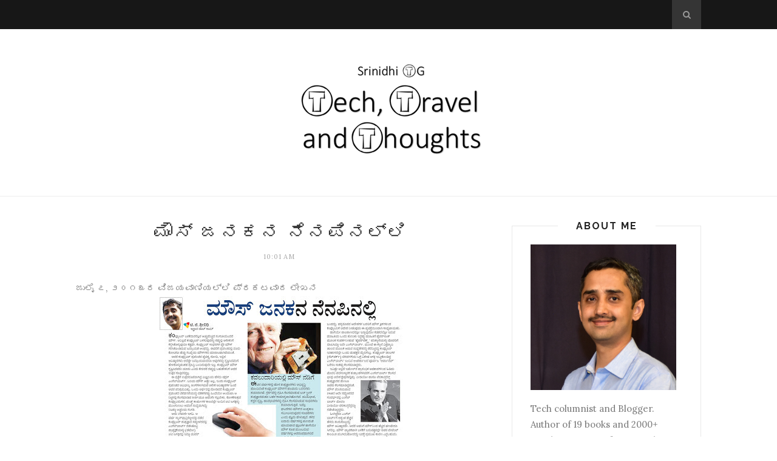

--- FILE ---
content_type: text/html; charset=utf-8
request_url: https://www.google.com/recaptcha/api2/aframe
body_size: 267
content:
<!DOCTYPE HTML><html><head><meta http-equiv="content-type" content="text/html; charset=UTF-8"></head><body><script nonce="pqWEUx8d-yxbu1oIMefCIQ">/** Anti-fraud and anti-abuse applications only. See google.com/recaptcha */ try{var clients={'sodar':'https://pagead2.googlesyndication.com/pagead/sodar?'};window.addEventListener("message",function(a){try{if(a.source===window.parent){var b=JSON.parse(a.data);var c=clients[b['id']];if(c){var d=document.createElement('img');d.src=c+b['params']+'&rc='+(localStorage.getItem("rc::a")?sessionStorage.getItem("rc::b"):"");window.document.body.appendChild(d);sessionStorage.setItem("rc::e",parseInt(sessionStorage.getItem("rc::e")||0)+1);localStorage.setItem("rc::h",'1764456545302');}}}catch(b){}});window.parent.postMessage("_grecaptcha_ready", "*");}catch(b){}</script></body></html>

--- FILE ---
content_type: text/javascript; charset=UTF-8
request_url: https://www.srinidhi.net.in/feeds/posts/default?max-results=8&orderby=published&alt=json-in-script&callback=showrecentposts2
body_size: 18794
content:
// API callback
showrecentposts2({"version":"1.0","encoding":"UTF-8","feed":{"xmlns":"http://www.w3.org/2005/Atom","xmlns$openSearch":"http://a9.com/-/spec/opensearchrss/1.0/","xmlns$blogger":"http://schemas.google.com/blogger/2008","xmlns$georss":"http://www.georss.org/georss","xmlns$gd":"http://schemas.google.com/g/2005","xmlns$thr":"http://purl.org/syndication/thread/1.0","id":{"$t":"tag:blogger.com,1999:blog-23458959"},"updated":{"$t":"2024-12-19T08:54:59.194+05:30"},"category":[{"term":"ವಿಜ್ಞಾಪನೆ"},{"term":"ಸ್ವ-ತಂತ್ರ"},{"term":"picspeak"},{"term":"ಯಾವುದನ್ ಕೊಳ್ಳಲಿ?"},{"term":"ಲಹರಿ"},{"term":"ಈ ಹೊತ್ತು E ಲೋಕ"},{"term":"Thoughts \/ ಕನ್ನಡ"},{"term":"english"},{"term":"E-ಸಮಯ"},{"term":"ಗೆಲುವಿನ ದಾರಿಯಲ್ಲಿ"},{"term":"Tech"},{"term":"Tech \/ ಕನ್ನಡ"},{"term":"Travel"},{"term":"Travel \/ ಕನ್ನಡ"},{"term":"Thoughts"},{"term":"asus zenfone 2"},{"term":"storytelling"},{"term":"together"},{"term":"ಆಸುಸ್"},{"term":"ನಾಗೇಶ ಹೆಗಡೆ"},{"term":"#ColgateMagicalStories"},{"term":"#FlipkartImageSearch"},{"term":"#GetAirtel4G"},{"term":"4g"},{"term":"Flipkart"},{"term":"LTE"},{"term":"MyAirtel"},{"term":"Real Togetherness"},{"term":"airtel"},{"term":"change"},{"term":"hope"},{"term":"jiophonenext"},{"term":"life"},{"term":"optimism"},{"term":"togetherness"},{"term":"ಜಿಯೋಫೋನ್ ನೆಕ್ಸ್ಟ್"},{"term":"ಜೆನ್‌ಫೋನ್ ೨"}],"title":{"type":"text","$t":"Tech, Travel and Thoughts | By Srinidhi T G"},"subtitle":{"type":"html","$t":""},"link":[{"rel":"http://schemas.google.com/g/2005#feed","type":"application/atom+xml","href":"https:\/\/www.srinidhi.net.in\/feeds\/posts\/default"},{"rel":"self","type":"application/atom+xml","href":"https:\/\/www.blogger.com\/feeds\/23458959\/posts\/default?alt=json-in-script\u0026max-results=8\u0026orderby=published"},{"rel":"alternate","type":"text/html","href":"https:\/\/www.srinidhi.net.in\/"},{"rel":"hub","href":"http://pubsubhubbub.appspot.com/"},{"rel":"next","type":"application/atom+xml","href":"https:\/\/www.blogger.com\/feeds\/23458959\/posts\/default?alt=json-in-script\u0026start-index=9\u0026max-results=8\u0026orderby=published"}],"author":[{"name":{"$t":"Srinidhi"},"uri":{"$t":"http:\/\/www.blogger.com\/profile\/13273200497876541801"},"email":{"$t":"noreply@blogger.com"},"gd$image":{"rel":"http://schemas.google.com/g/2005#thumbnail","width":"16","height":"16","src":"https:\/\/img1.blogblog.com\/img\/b16-rounded.gif"}}],"generator":{"version":"7.00","uri":"http://www.blogger.com","$t":"Blogger"},"openSearch$totalResults":{"$t":"489"},"openSearch$startIndex":{"$t":"1"},"openSearch$itemsPerPage":{"$t":"8"},"entry":[{"id":{"$t":"tag:blogger.com,1999:blog-23458959.post-6583103003194658794"},"published":{"$t":"2023-12-31T21:47:00.002+05:30"},"updated":{"$t":"2023-12-31T21:47:16.404+05:30"},"category":[{"scheme":"http://www.blogger.com/atom/ns#","term":"Thoughts \/ ಕನ್ನಡ"}],"title":{"type":"text","$t":"ಹೊಸವರ್ಷದ ಶುಭಾಶಯಗಳು"},"content":{"type":"html","$t":"\u003Cp\u003E\u0026nbsp;ವಿಜ್ಞಾನ ಸಂವಹನ ಚಟುವಟಿಕೆಗಳ ದೃಷ್ಟಿಯಿಂದ ೨೦೨೩ ಬಹಳವೇ ಖುಷಿಕೊಟ್ಟ ವರ್ಷ. ನನ್ನಂತಹ ಅನೇಕರಿಗೆ ಮಾರ್ಗದರ್ಶಕರಾಗಿದ್ದ ಅಡ್ಯನಡ್ಕ ಕೃಷ್ಣಭಟ್ ಅವರ ಪ್ರಾತಿನಿಧಿಕ ಬರಹಗಳ ಸಂಕಲನ ಲೋಕಾರ್ಪಣೆಯಾಗಿದ್ದು ಹಾಗೂ ಶ್ರೀಮಂಗಲದ ನೆನಪುಗಳ 'ನೂರೊಂದು ನೆನಪು ನ್ಯೂರಾನಿನಿಂದ' ಪ್ರಕಟವಾಗಿದ್ದು ನನ್ನ ದೃಷ್ಟಿಯಿಂದ ಈ ವರ್ಷದ ಪ್ರಮುಖಾಂಶಗಳು. ಜನವರಿಯಲ್ಲಿ ಭೋಪಾಲದಲ್ಲಿ ನಡೆದ ಅಂತಾರಾಷ್ಟ್ರೀಯ ವಿಜ್ಞಾನ ಹಬ್ಬದಲ್ಲಿ ಹಲವು ಕನ್ನಡದ ಕೆಲಸಗಳಿಗೆ ಸಾಕ್ಷಿಯಾಗಿದ್ದು, ನಾನೂ ವಿಷಯಮಂಡನೆ ಮಾಡಿದ್ದು ಸುಮಧುರ ನೆನಪು. ಕೊಳ್ಳೇಗಾಲ ಶರ್ಮ ಅವರ 'ತಳಿ-ಉಳಿ' ಕೃತಿಯ ಸಂಪಾದಕನೆನ್ನಿಸಿಕೊಂಡಿದ್ದು, ಡಾ. ಎ. ಸತ್ಯನಾರಾಯಣರೊಡನೆ ಸೇರಿ ಸಿದ್ಧಪಡಿಸಿದ 'ಡಿಜಿಟಲ್ ಕನ್ನಡ ಕೌಶಲ' ಪಠ್ಯಪುಸ್ತಕ ಬೆಂಗಳೂರು ವಿವಿಯಿಂದ ಪ್ರಕಟವಾಗಿದ್ದು ಬೋನಸ್.\u003C\/p\u003E\u003Cp\u003Eವಿಜಯ ಕರ್ನಾಟಕದ 'ಟೆಕ್ ನೋಟ' ಅಂಕಣ ಮುಂದುವರಿದದ್ದು ಮಾತ್ರವಲ್ಲದೆ ಹೊಸಬಗೆಯ ಬರಹಗಳನ್ನು ಪ್ರಯತ್ನಿಸುವುದಕ್ಕೆ ಅವಕಾಶವನ್ನೂ ಕೊಟ್ಟಿತು. ಬೆಂಗಳೂರು, ಮೈಸೂರು, ಕೈಗಾ, ಹಂಪೆ, ಹಗರಿಬೊಮ್ಮನಹಳ್ಳಿ ಸೇರಿದಂತೆ ರಾಜ್ಯದ ಹಲವೆಡೆ ವಿಜ್ಞಾನ ಸಂವಹನಕ್ಕೆ ಸಂಬಂಧಿಸಿದ ಕಾರ್ಯಕ್ರಮಗಳಲ್ಲಿ ಪಾಲ್ಗೊಳ್ಳುವುದು ಕೂಡ ಈ ವರ್ಷ ಸಾಧ್ಯವಾಯಿತು. ಬೆಂಗಳೂರಿನ ಭಾರತೀಯ ವಿಜ್ಞಾನ ಮಂದಿರದಲ್ಲಿ ಸಂವಾದ ಕಾರ್ಯಕ್ರಮವೊಂದರಲ್ಲಿ ಭಾಗವಹಿಸಿದ್ದು, ನನ್ನ ಪುಸ್ತಕ ಓದಿಕೊಂಡು ಸಿದ್ಧರಾಗಿ ಬಂದಿದ್ದ ಮಕ್ಕಳೊಡನೆ ಮೈಸೂರಿನ ಎಸ್‌ವಿವೈಎಂ‌ನಲ್ಲಿ ಮಾತನಾಡಿದ್ದು ವಿಶೇಷ. ಈ ಹಿಂದೆ ಪ್ರಕಟವಾಗಿದ್ದ 'ಪುಟ್ಟ ಪುಟ್ಟಿಯ ಪರಿಸರ ಪಾಠಗಳು' ಕೃತಿಗಾಗಿ ಕರ್ನಾಟಕ ಬಾಲವಿಕಾಸ ಅಕಾಡೆಮಿಯ ಪುರಸ್ಕಾರ ಕೈಸೇರಿದ್ದೂ ಇದೇ ವರ್ಷ. ಕನ್ನಡದ ಹಲವು ವಿಜ್ಞಾನ ಸಂವಹನ ಕಾರ್ಯಕ್ರಮಗಳಿಗೆ ಬೆಂಬಲವಾಗಿದ್ದ ವಿಜ್ಞಾನ್ ಪ್ರಸಾರ್ ಸಂಸ್ಥೆ ಈ ವರ್ಷ ಮುಚ್ಚಿಹೋದದ್ದು ಬೇಸರದ ಸಂಗತಿಯಾದರೂ, ಆ ಸಂಸ್ಥೆಯ ಆಶ್ರಯದಲ್ಲಿ ಪ್ರಾರಂಭವಾಗಿದ್ದ 'ಕುತೂಹಲಿ' ಕನ್ನಡ ಜಾಲಪತ್ರಿಕೆಯ ಪ್ರಕಟಣೆ ಸ್ವತಂತ್ರವಾಗಿ ಮುಂದುವರಿದಿರುವುದು ಸಮಾಧಾನದ ಸಂಗತಿ.\u003C\/p\u003E\u003Cp\u003Eಜನವರಿ ಮೂರನೇ ವಾರ ಫರೀದಾಬಾದಿನಲ್ಲಿ ನಡೆಯಲಿರುವ ಅಂತಾರಾಷ್ಟ್ರೀಯ ವಿಜ್ಞಾನ ಹಬ್ಬದಲ್ಲಿ ಪಾಲ್ಗೊಳ್ಳುವ ಮೂಲಕ ೨೦೨೪ರ ಚಟುವಟಿಕೆಗಳು ಪ್ರಾರಂಭವಾಗಲಿವೆ. ಮುಂಬರುವ ವರ್ಷದಲ್ಲಿ ಇನ್ನೂ ಹೆಚ್ಚಿನದು ಸಾಧ್ಯವಾಗಲಿ, ಅದಕ್ಕೆ ನಿಮ್ಮ ಪ್ರೋತ್ಸಾಹವಿರಲಿ ಎನ್ನುವುದು ನನ್ನ ಆಶಯ. ನಿಮ್ಮೆಲ್ಲರಿಗೂ ಹೊಸವರ್ಷದ ಹಾರ್ದಿಕ ಶುಭಾಶಯಗಳು.\u003C\/p\u003E"},"link":[{"rel":"replies","type":"application/atom+xml","href":"https:\/\/www.srinidhi.net.in\/feeds\/6583103003194658794\/comments\/default","title":"Post Comments"},{"rel":"replies","type":"text/html","href":"https:\/\/www.blogger.com\/comment\/fullpage\/post\/23458959\/6583103003194658794","title":"0 Comments"},{"rel":"edit","type":"application/atom+xml","href":"https:\/\/www.blogger.com\/feeds\/23458959\/posts\/default\/6583103003194658794"},{"rel":"self","type":"application/atom+xml","href":"https:\/\/www.blogger.com\/feeds\/23458959\/posts\/default\/6583103003194658794"},{"rel":"alternate","type":"text/html","href":"https:\/\/www.srinidhi.net.in\/2023\/12\/blog-post.html","title":"ಹೊಸವರ್ಷದ ಶುಭಾಶಯಗಳು"}],"author":[{"name":{"$t":"Srinidhi"},"uri":{"$t":"http:\/\/www.blogger.com\/profile\/13273200497876541801"},"email":{"$t":"noreply@blogger.com"},"gd$image":{"rel":"http://schemas.google.com/g/2005#thumbnail","width":"16","height":"16","src":"https:\/\/img1.blogblog.com\/img\/b16-rounded.gif"}}],"thr$total":{"$t":"0"}},{"id":{"$t":"tag:blogger.com,1999:blog-23458959.post-5071355211918080505"},"published":{"$t":"2022-07-28T11:58:00.003+05:30"},"updated":{"$t":"2022-07-28T12:07:16.128+05:30"},"category":[{"scheme":"http://www.blogger.com/atom/ns#","term":"Travel \/ ಕನ್ನಡ"}],"title":{"type":"text","$t":"ಹಂಪೆಯಲ್ಲಿ ಜಾಂಬವಂತನ ದರ್ಶನ!"},"content":{"type":"html","$t":"\u003Cdiv class=\"separator\" style=\"clear: both; text-align: center;\"\u003E\u003Ca href=\"https:\/\/blogger.googleusercontent.com\/img\/b\/R29vZ2xl\/AVvXsEjhw6JSCoArZBCFbIJjGolLIFnEC4oFoxiHowhZuYR6ZGMyFbdePOw9geHsR44yMC9lxMFt3DgSkUX3XmRVW8JmqhIW0vIdOPSn7FVdROOdp3j5eFa-q2cn-vIUeACuTnMp3rsEGkRKXTVulZlNmq23LE6lnz8HErC7bD8zcLXpT7iuQf4vHA\/s2887\/daroji%201.JPG\" style=\"margin-left: 1em; margin-right: 1em;\"\u003E\u003Cimg border=\"0\" data-original-height=\"1623\" data-original-width=\"2887\" height=\"360\" src=\"https:\/\/blogger.googleusercontent.com\/img\/b\/R29vZ2xl\/AVvXsEjhw6JSCoArZBCFbIJjGolLIFnEC4oFoxiHowhZuYR6ZGMyFbdePOw9geHsR44yMC9lxMFt3DgSkUX3XmRVW8JmqhIW0vIdOPSn7FVdROOdp3j5eFa-q2cn-vIUeACuTnMp3rsEGkRKXTVulZlNmq23LE6lnz8HErC7bD8zcLXpT7iuQf4vHA\/w640-h360\/daroji%201.JPG\" width=\"640\" \/\u003E\u003C\/a\u003E\u003C\/div\u003E\u003Cp\u003Eಹಂಪೆಯ ಸಮೀಪದಲ್ಲಿರುವ ದರೋಜಿ ಕರಡಿಧಾಮ ಅತ್ಯಂತ ವಿಶಿಷ್ಟವಾದದ್ದು. ಶ್ರೀ ಎಂ. ವೈ. ಘೋರ್ಪಡೆಯವರ ಪ್ರಯತ್ನಗಳಿಂದ ಸಂರಕ್ಷಿತ ಪ್ರದೇಶವಾಗಿ ಗುರುತಿಸಿಕೊಂಡ ಈ ಕುರುಚಲು ಕಾಡು, Sloth Bearಗಳ ತವರು (Sloth ಅಂದರೆ ಸೋಮಾರಿ ಅಂತ ಅರ್ಥ!). ಈ ಹಿಂದೆ ಒಂದೆರಡು ಬಾರಿ ಅಲ್ಲಿ ಹೋಗಿದ್ದಾಗ ವೀಕ್ಷಣಾ ಗೋಪುರದ ಮೇಲೆ ನಿಂತು ದೂರದಲ್ಲಿ ಕಾಣುವ ಕರಡಿಗಳನ್ನು ನೋಡುವ ಅವಕಾಶ ದೊರೆತಿತ್ತು. ಕಳೆದ ವರ್ಷ ಅಲ್ಲಿ ಸಫಾರಿ ಪ್ರಾರಂಭವಾಗಿದೆ ಎನ್ನುವ ವಿಷಯ ತಿಳಿದಲ್ಲಿಂದ ದರೋಜಿಗೆ ಮತ್ತೊಮ್ಮೆ ಭೇಟಿಕೊಡುವ ಯೋಜನೆ ರೂಪಿಸುತ್ತಿದ್ದೆ.\u003C\/p\u003E\u003Cp\u003Eಈ ಯೋಜನೆಗೆ ಮಾರ್ಗದರ್ಶಕರಾಗಿ ಸಿಕ್ಕವರು ಹಂಪೆಯ ವಿನೋದ್ ಕುಮಾರ್. ಫೇಸ್‌ಬುಕ್‌ನಲ್ಲಿ ಸಕ್ರಿಯರಾಗಿರುವ ಅವರು ದರೋಜಿ ಕರಡಿಧಾಮದ ಬಗ್ಗೆ, ಅಲ್ಲಿನ ಸಫಾರಿ ಹಾಗೂ ವನ್ಯಜೀವನದ ಬಗ್ಗೆ ಆಗಿಂದಾಗ್ಗೆ ಬರಹಗಳನ್ನು - ಚಿತ್ರಗಳನ್ನು ಹಂಚಿಕೊಳ್ಳುತ್ತಿದ್ದರು. ಈ ಬಾರಿ ಹಂಪೆಗೆ ಪ್ರವಾಸ ಹೊರಡುವುದೆಂದು ತೀರ್ಮಾನವಾಗುತ್ತಿದ್ದಂತೆಯೇ ಅವರನ್ನು ಸಂಪರ್ಕಿಸಿದೆ. ದರೋಜಿಯ ಬಗ್ಗೆ, ಅಲ್ಲಿನ ವನ್ಯಜೀವನದ ಬಗ್ಗೆ ಒಂದಷ್ಟು ಮಾಹಿತಿ ಹಂಚಿಕೊಂಡ ಅವರು ಸಫಾರಿಯಲ್ಲಿ ನಮ್ಮ ಮಾರ್ಗದರ್ಶಕರಾಗಲು ಒಪ್ಪಿಕೊಂಡರು. ಅಷ್ಟೇ ಅಲ್ಲ, ಯಾವ ಹೊತ್ತಿನಲ್ಲಿ ಸಫಾರಿ ಹೊರಟರೆ ಒಳ್ಳೆಯದು ಎನ್ನುವುದನ್ನೂ ಸೂಚಿಸಿದರು.\u003C\/p\u003E\u003Cdiv class=\"separator\" style=\"clear: both; text-align: center;\"\u003E\u003Ca href=\"https:\/\/blogger.googleusercontent.com\/img\/b\/R29vZ2xl\/AVvXsEjL0WVPSYmKp0gQNzjQ-mzvK4Qn3E4-bjPS-a4xHwIdnPqXa1YW7N1eZhnrrkSczkHAl3CtCYMvd-JtRzgRmwt9P928gEtpbZGelCHDHqDObSC---oRfY9BIqn7Y3QdfQ1nt0FOiGUsdMCFg8MtfN9spC2L0prGqH475xsWmvwNL3PacXhl8g\/s2887\/daroji%202.JPG\" style=\"margin-left: 1em; margin-right: 1em;\"\u003E\u003Cimg border=\"0\" data-original-height=\"1624\" data-original-width=\"2887\" height=\"360\" src=\"https:\/\/blogger.googleusercontent.com\/img\/b\/R29vZ2xl\/AVvXsEjL0WVPSYmKp0gQNzjQ-mzvK4Qn3E4-bjPS-a4xHwIdnPqXa1YW7N1eZhnrrkSczkHAl3CtCYMvd-JtRzgRmwt9P928gEtpbZGelCHDHqDObSC---oRfY9BIqn7Y3QdfQ1nt0FOiGUsdMCFg8MtfN9spC2L0prGqH475xsWmvwNL3PacXhl8g\/w640-h360\/daroji%202.JPG\" width=\"640\" \/\u003E\u003C\/a\u003E\u003C\/div\u003E\u003Cp\u003Eಕಳೆದ ಭಾನುವಾರ (ಜುಲೈ ೨೪) ಮಧ್ಯಾಹ್ನ ಬನ್ನಿ ಎಂದು ಹೇಳಿದ್ದವರು, ಮತ್ತೆ ಕರೆಮಾಡಿ ಸಂಜೆಯೇ ಹೋಗೋಣ ಎಂದು ಸೂಚಿಸಿದರು. ಅದರಂತೆಯೇ ಹಂಪೆ ಜ಼ೂ ಪಕ್ಕದಲ್ಲಿರುವ ದರೋಜಿ ನಿಸರ್ಗಧಾಮದ ಕಚೇರಿಯಿಂದ ನಮ್ಮನ್ನು ಅರಣ್ಯ ಇಲಾಖೆಯ ವಾಹನದಲ್ಲಿ ಕರೆದುಕೊಂಡು ಹೊರಟರು. ಮುಂದಿನ ಒಂದೆರಡು ಗಂಟೆಗಳ ಕಾಲ ನಿಜಕ್ಕೂ ನೆನಪಿನಲ್ಲಿ ಉಳಿಯುವ ಅನುಭವ! ಮಾರ್ಗದರ್ಶಕರಾಗಿ ತರಬೇತಿ ಪಡೆದಿರುವ ವಿನೋದ್ ಹಾಗೂ ಅವರ ಜೊತೆಯಲ್ಲಿದ್ದ ರವಿ ಕುರುಚಲು ಕಾಡಿನ ವಿಶ್ವರೂಪವನ್ನು ನಮಗೆ ಪರಿಚಯಿಸಿದರು, ಅನೇಕ ಪಕ್ಷಿಗಳನ್ನು ತೋರಿಸಿದರು.\u003C\/p\u003E\u003Cp\u003Eಅರಣ್ಯ ಇಲಾಖೆಯವರು ಇಡುವ ಬೆಲ್ಲ ತಿನ್ನಲು ಬಂದಿದ್ದ ನಾಲ್ಕು ಕರಡಿಗಳನ್ನು ನಾವು ಆ ಸಂಜೆ ನೋಡಿದೆವು. ಅವುಗಳ ಚಟುವಟಿಕೆಯನ್ನು - ಆಟದಿಂದ ಜಗಳದವರೆಗೆ - ಕೆಲವೇ ಅಡಿಗಳ ದೂರದಿಂದ (ಕಬ್ಬಿಣದ ಕೋಣೆಯ ಸುರಕ್ಷತೆಯಲ್ಲಿ ಕುಳಿತು) ಕಣ್ತುಂಬಿಕೊಂಡೆವು. ಕಾಡುಪ್ರಾಣಿಗಳಿಗೆ ಆಹಾರ ನೀಡಬೇಡಿ ಎಂದು ಎಲ್ಲ ಕಡೆಯೂ ಹೇಳುವ ಅರಣ್ಯ ಇಲಾಖೆಯೇ ಇಲ್ಲಿ ಕರಡಿಗಳಿಗೆ ಬೆಲ್ಲ ಇತ್ಯಾದಿಗಳನ್ನು ತಿನ್ನಲು ಕೊಡುವುದು ಕೊಂಚ ಅಸಹಜವೆನಿಸಿದರೂ ಕರಡಿಗಳಂತಹ ಅಪರೂಪದ ಜೀವಿಗಳನ್ನು ಹತ್ತಿರದಿಂದ ಗಮನಿಸುವುದು ನಿಜಕ್ಕೂ ಅಪರೂಪದ ಅವಕಾಶ. ಈ ಅವಕಾಶ ಒದಗಿಸಿರುವ ಅರಣ್ಯ ಇಲಾಖೆ, ಅದರ ಪ್ರಯೋಜನ ಪಡೆದುಕೊಳ್ಳಲು ನೆರವಾಗುವ ವಿನೋದ್ ಹಾಗೂ ರವಿಯವರಂತಹ ಮಿತ್ರರು ಅಭಿನಂದನಾರ್ಹರು.\u003C\/p\u003E\u003Cdiv class=\"separator\" style=\"clear: both; text-align: center;\"\u003E\u003Ca href=\"https:\/\/blogger.googleusercontent.com\/img\/b\/R29vZ2xl\/AVvXsEhgynmDdJjvOU3DMBsiQc9YK0rWCLbrbQZ7-2wJbZ63n1rcyPHbFtY6X1C6POQbtFYArrifjkrXSnJn0bhKmkyjnZQ_6wlfR6p1rlkwJXUwATDaDcMp5zm0RVjTO1jDBl8DmgxdMugw5uPK0nFJvl6TYRqUEsofB982juEYYNOAFwyG4uiaZw\/s2887\/daroji%203.jpg\" style=\"margin-left: 1em; margin-right: 1em;\"\u003E\u003Cimg border=\"0\" data-original-height=\"1624\" data-original-width=\"2887\" height=\"360\" src=\"https:\/\/blogger.googleusercontent.com\/img\/b\/R29vZ2xl\/AVvXsEhgynmDdJjvOU3DMBsiQc9YK0rWCLbrbQZ7-2wJbZ63n1rcyPHbFtY6X1C6POQbtFYArrifjkrXSnJn0bhKmkyjnZQ_6wlfR6p1rlkwJXUwATDaDcMp5zm0RVjTO1jDBl8DmgxdMugw5uPK0nFJvl6TYRqUEsofB982juEYYNOAFwyG4uiaZw\/w640-h360\/daroji%203.jpg\" width=\"640\" \/\u003E\u003C\/a\u003E\u003C\/div\u003E\u003Cul style=\"text-align: left;\"\u003E\u003Cli\u003Eಸಫಾರಿ ಶುಲ್ಕ ಒಂದು ಜೀಪಿಗೆ (6-7 ಜನ ಹೋಗಬಹುದು) ರೂ. 2000\/-, ಕ್ಯಾಮೆರಾ ಶುಲ್ಕ ಪ್ರತ್ಯೇಕ.\u0026nbsp;\u003C\/li\u003E\u003Cli\u003Eವಿನೋದ್ ಅವರ ಫೇಸ್‌ಬುಕ್ ಪುಟ \u003Ca href=\"https:\/\/www.facebook.com\/profile.php?id=100020265049320\" target=\"_blank\"\u003E\u003Cb\u003Eಇದು\u003C\/b\u003E\u003C\/a\u003E\u0026nbsp;\u003C\/li\u003E\u003Cli\u003Eಸಫಾರಿ ಪ್ರಾರಂಭವಾಗುವ ಸ್ಥಳ:\u0026nbsp;\u003Ca href=\"https:\/\/goo.gl\/maps\/eRgaqvJdtj7BrSZFA\" target=\"_blank\"\u003EInterpretation Center - Daroji Bear Sanctuary\u003C\/a\u003E\u003C\/li\u003E\u003Cli\u003Eಸಫಾರಿಗೆ ಹೋಗುವ ಮುನ್ನ ಅಥವಾ ಸಫಾರಿ ಮುಗಿಸಿದ ನಂತರ ಪಕ್ಕದಲ್ಲೇ ಇರುವ \u003Ca href=\"https:\/\/www.karnatakatourism.org\/tour-item\/atal-bihari-vajpayee-zoological-park\/\" target=\"_blank\"\u003Eಅಟಲ್ ಬಿಹಾರಿ ವಾಜಪೇಯಿ ಜ಼ೂಲಾಜಿಕಲ್ ಪಾರ್ಕ್‌\u003C\/a\u003Eಗೂ (ಹಂಪೆ ಜ಼ೂ) ಭೇಟಿ ಕೊಡಬಹುದು - ಚಿಕ್ಕ ಮಕ್ಕಳಿಗೆ ಇದು ಇಷ್ಟವಾಗುತ್ತದೆ.\u003C\/li\u003E\u003C\/ul\u003E"},"link":[{"rel":"replies","type":"application/atom+xml","href":"https:\/\/www.srinidhi.net.in\/feeds\/5071355211918080505\/comments\/default","title":"Post Comments"},{"rel":"replies","type":"text/html","href":"https:\/\/www.blogger.com\/comment\/fullpage\/post\/23458959\/5071355211918080505","title":"0 Comments"},{"rel":"edit","type":"application/atom+xml","href":"https:\/\/www.blogger.com\/feeds\/23458959\/posts\/default\/5071355211918080505"},{"rel":"self","type":"application/atom+xml","href":"https:\/\/www.blogger.com\/feeds\/23458959\/posts\/default\/5071355211918080505"},{"rel":"alternate","type":"text/html","href":"https:\/\/www.srinidhi.net.in\/2022\/07\/daroji.html","title":"ಹಂಪೆಯಲ್ಲಿ ಜಾಂಬವಂತನ ದರ್ಶನ!"}],"author":[{"name":{"$t":"Srinidhi"},"uri":{"$t":"http:\/\/www.blogger.com\/profile\/13273200497876541801"},"email":{"$t":"noreply@blogger.com"},"gd$image":{"rel":"http://schemas.google.com/g/2005#thumbnail","width":"16","height":"16","src":"https:\/\/img1.blogblog.com\/img\/b16-rounded.gif"}}],"media$thumbnail":{"xmlns$media":"http://search.yahoo.com/mrss/","url":"https:\/\/blogger.googleusercontent.com\/img\/b\/R29vZ2xl\/AVvXsEjhw6JSCoArZBCFbIJjGolLIFnEC4oFoxiHowhZuYR6ZGMyFbdePOw9geHsR44yMC9lxMFt3DgSkUX3XmRVW8JmqhIW0vIdOPSn7FVdROOdp3j5eFa-q2cn-vIUeACuTnMp3rsEGkRKXTVulZlNmq23LE6lnz8HErC7bD8zcLXpT7iuQf4vHA\/s72-w640-h360-c\/daroji%201.JPG","height":"72","width":"72"},"thr$total":{"$t":"0"}},{"id":{"$t":"tag:blogger.com,1999:blog-23458959.post-6526650408819467110"},"published":{"$t":"2021-11-03T15:12:00.008+05:30"},"updated":{"$t":"2021-11-04T11:31:37.890+05:30"},"category":[{"scheme":"http://www.blogger.com/atom/ns#","term":"jiophonenext"},{"scheme":"http://www.blogger.com/atom/ns#","term":"Tech \/ ಕನ್ನಡ"},{"scheme":"http://www.blogger.com/atom/ns#","term":"ಜಿಯೋಫೋನ್ ನೆಕ್ಸ್ಟ್"}],"title":{"type":"text","$t":"ಜಿಯೋಫೋನ್ ನೆಕ್ಸ್ಟ್: ಹೊಸ ಫೋನಿನಲ್ಲಿ ಏನೆಲ್ಲ ಇದೆ?"},"content":{"type":"html","$t":"\u003Ca href=\"https:\/\/www.blogger.com\/#\"\u003E\u003Cimg border=\"0\" src=\"https:\/\/blogger.googleusercontent.com\/img\/b\/R29vZ2xl\/AVvXsEislhFazSMvQ3mWhd4EMzV0cweXDEJtHutjPcB2JakEV_zJC-KdFhirjXcbMU9yhHZEB860uyQz6sVCzsRpzmVR0L-O44l_s_6Yae2Pni2tbFAiP9nZBjF_kguID0ObREq1tOgW\/w640-h360\/P_20211103_092214.jpg\" \/\u003E\u003C\/a\u003E\u003Cbr \/\u003E\u003Cbr \/\u003Eಫೀಚರ್ ಫೋನ್ ಬಳಕೆದಾರರನ್ನು ಸ್ಮಾರ್ಟ್‌ಫೋನಿನತ್ತ ಕರೆದೊಯ್ಯುವ ಮೂಲಕ ಭಾರತವನ್ನು '2ಜಿ-ಮುಕ್ತ'ವಾಗಿಸುವ ತನ್ನ ಯೋಜನೆಯ ಅಂಗವಾಗಿ ರಿಲಯನ್ಸ್ ಜಿಯೋ ಹೊಸದೊಂದು ಸ್ಮಾರ್ಟ್‌ಫೋನನ್ನು ಮಾರುಕಟ್ಟೆಗೆ ಪರಿಚಯಿಸುತ್ತಿದೆ. ಕಡಿಮೆ ಪ್ರವೇಶ ಬೆಲೆಯಲ್ಲಿ ಎಲ್ಲರೂ ಸ್ಮಾರ್ಟ್‌ಫೋನ್ ಖರೀದಿಸಲು ಸಾಧ್ಯವಾಗಬೇಕು ಎಂಬ ಗುರಿ, 'ಜಿಯೋಫೋನ್ ನೆಕ್ಸ್ಟ್' ಎಂಬ ಹೆಸರಿನ ಈ ಹೊಸ ಫೋನಿನ ವೈಶಿಷ್ಟ್ಯ.\u003Cbr \/\u003E\u003Cbr \/\u003Eರೂ. 6499\/- ಮುಖಬೆಲೆಯ ಈ ಫೋನನ್ನು ಮೊದಲಿಗೆ ರೂ. 2499 (ರೂ. 1999 + ರೂ. 500 ಸಂಸ್ಕರಣಾ ಶುಲ್ಕ) ಮಾತ್ರ ಪಾವತಿಸುವ ಮೂಲಕ ನಮ್ಮದಾಗಿಸಿಕೊಳ್ಳುವುದು ಸಾಧ್ಯ. ಬಾಕಿ ಹಣವನ್ನು 18 ಅಥವಾ 24 ತಿಂಗಳ ಮಾಸಿಕ ಪಾವತಿ ಮಾಡುವ ಮೂಲಕ ಕೊಡಬಹುದು. ಈ ಪಾವತಿಯಲ್ಲಿ ಸಾಲದ ಕಂತು ಹಾಗೂ ಫೋನ್ ಬಳಕೆಯ ಶುಲ್ಕಗಳೆರಡೂ ಸೇರಿರುವುದು ವಿಶೇಷ. ತಿಂಗಳಿಗೆ ರೂ. 300ರಿಂದ ರೂ. 600ರವರೆಗೆ ಹಲವು ಆಯ್ಕೆಗಳ ಪೈಕಿ ನಮಗೆ ಬೇಕಾದ್ದನ್ನು ಆರಿಸಿಕೊಳ್ಳುವುದು ಸಾಧ್ಯ. ಒಂದೇ ಬಾರಿಗೆ ಪೂರ್ತಿ ಮೊತ್ತ ಪಾವತಿಸಿ ಖರೀದಿಸುವ ಆಯ್ಕೆಯೂ ಇದೆ. ನೋಂದಣಿ ಹಾಗೂ ಖರೀದಿ ಹೇಗೆ, ಎಲ್ಲಿ ಮುಂತಾದ ವಿವರಗಳನ್ನು ರಿಲಯನ್ಸ್ ಜಿಯೋ ಇಷ್ಟರಲ್ಲೇ ಪ್ರಕಟಿಸಲಿದೆ.\u003Cdiv\u003E\u003Cbr \/\u003E\u003Ca href=\"https:\/\/www.blogger.com\/#\"\u003E\u003Cimg border=\"0\" src=\"https:\/\/blogger.googleusercontent.com\/img\/b\/R29vZ2xl\/AVvXsEgybIqG58vJDIA98tjW_es6mGteFRsDGuCU0ZvgfZOM_92IHvgF9LX3-g7R2BhxKMIVl_MpYvGBOOSdTIy5ka8QJ_86BfKdQu0lO4OxYAeggrfLDUXKLqPcdDAukUqUAuHjj3O0\/w640-h471\/unnamed.jpg\" \/\u003E\u003C\/a\u003E\u003Cbr \/\u003E\u003Cbr \/\u003Eರಿಲಯನ್ಸ್ ಜಿಯೋ ಸಂಸ್ಥೆಯು ಈ ಸ್ಮಾರ್ಟ್ ಫೋನ್ ಅನ್ನು ಗೂಗಲ್ ಹಾಗೂ ಕ್ವಾಲ್‌ಕಾಮ್ ಸಂಸ್ಥೆಗಳ ಸಹಯೋಗದೊಂದಿಗೆ ನಿರ್ಮಿಸಿದೆ. ಕೈಗೆಟುಕುವ ಬೆಲೆಯ ಫೋನುಗಳಿಗೆಂದೇ ನಿರ್ಮಿತವಾಗಿರುವ ಸ್ನಾಪ್‌ಡ್ರಾಗನ್ QM215 ಪ್ರಾಸೆಸರ್, ಹಾಗೂ ಜಿಯೋಫೋನ್‌ ನೆಕ್ಸ್ಟ್‌ಗಾಗಿಯೇ ವಿನ್ಯಾಸಗೊಳಿಸಿದ ಪ್ರಗತಿ ಓಎಸ್‌ ಎಂಬ ಆಂಡ್ರಾಯ್ಡ್‌ ಆವೃತ್ತಿಯನ್ನು ಇದು ಬಳಸುತ್ತದೆ. ಹೆಚ್ಚುವರಿಯಾಗಿ ಜಿಯೋ ಆಪ್‌ಗಳಿರುವುದನ್ನು ಬಿಟ್ಟರೆ ಅನಗತ್ಯ ಬ್ಲೋಟ್‌ವೇರ್‌ಗಳು ಕಾಣಿಸಲಿಲ್ಲ ಎನ್ನುವುದು ಸಮಾಧಾನಕರ ವಿಷಯ.\u003Cbr \/\u003E\u003Cbr \/\u003Eಕಡಿಮೆ ಸಾಮರ್ಥ್ಯದಲ್ಲೂ ಸರಾಗ ಕಾರ್ಯಾಚರಣೆಗಾಗಿ ಇಲ್ಲಿ 'ಗೂಗಲ್ ಗೋ' ಆಪ್‌ಗಳನ್ನೇ ಪ್ರಮುಖವಾಗಿ ಬಳಸಲಾಗಿದೆ. ಕೆಲವು ಜಿಯೋ ಆಪ್‌ಗಳದೂ ಲೈಟ್ ಆವೃತ್ತಿ ಇದೆ. ಗೂಗಲ್ ಪ್ಲೇ ಸ್ಟೋರ್‌ ಇರುವುದರಿಂದ ಬೇರೆ ಆಪ್‌ಗಳನ್ನೂ ಬಳಸಬಹುದು, ಆದರೆ ಹೆಚ್ಚು ಸಂಪನ್ಮೂಲಗಳನ್ನು ಬೇಡುವ ಆಪ್‌ಗಳು ಇದರ ಕಾರ್ಯಕ್ಷಮತೆಯನ್ನು ಹೇಗೆ ಪ್ರಭಾವಿಸಬಹುದೆಂದು ನೋಡಬೇಕಿದೆ.    \u003Cbr \/\u003E\u003Cbr \/\u003Eಪಠ್ಯವನ್ನು ಓದಿ ಹೇಳುವ ('ರೀಡ್ ಅಲೌಡ್') ಹಾಗೂ ಅನುವಾದಿಸುವ ('ಟ್ರಾನ್ಸ್‌ಲೇಟ್ ನೌ') ಸೌಲಭ್ಯಗಳು ಓಎಸ್ ಮಟ್ಟದಲ್ಲೇ ದೊರಕುತ್ತಿರುವುದು ಈ ಫೋನಿನ ವೈಶಿಷ್ಟ್ಯ. ಈ ಸೌಲಭ್ಯವನ್ನು ಬಳಸಿಕೊಂಡು ನಾವು ಪರದೆಯ ಮೇಲಿರುವ ಯಾವುದೇ ಪಠ್ಯವನ್ನು ನಮ್ಮ ಭಾಷೆಗೆ ಅನುವಾದಿಸಿಕೊಳ್ಳಬಹುದು ಹಾಗೂ\/ಅಥವಾ ಓದಿಸಿ ಕೇಳಬಹುದು. ಕನ್ನಡವೂ ಸೇರಿದಂತೆ ಎಂಟು ಭಾರತೀಯ ಭಾಷೆಗಳಲ್ಲಿ ಈ ಸೌಲಭ್ಯ ದೊರಕುತ್ತದೆ. ವೆಬ್ ಪುಟಗಳು, ಆಪ್‌ಗಳು, ಸಂದೇಶಗಳು ಮತ್ತು ಫೋಟೋಗಳೂ ಸೇರಿದಂತೆ ಫೋನ್ ಪರದೆಯಲ್ಲಿರುವ ಯಾವುದೇ ಪಠ್ಯದೊಂದಿಗೆ ಈ ಸೌಲಭ್ಯಗಳು ಕೆಲಸ ಮಾಡುತ್ತವೆಂದು ಜಿಯೋ ಹೇಳಿದೆ. ವೆಬ್‌ಪುಟಗಳನ್ನು ಓದಿಸಿ ಕೇಳುವ, ಅನುವಾದಿಸುವ ಸೌಲಭ್ಯವನ್ನು ಪರೀಕ್ಷಿಸಿದಾಗ ತಕ್ಕಮಟ್ಟಿಗೆ ಸಮರ್ಪಕವಾದ ಫಲಿತಾಂಶಗಳು ದೊರಕಿದವು. ಬಹುತೇಕ ಆಂಡ್ರಾಯ್ಡ್ ಸ್ಮಾರ್ಟ್‌ಫೋನುಗಳಂತೆ ಇದರಲ್ಲಿ ಗೂಗಲ್ ಅಸಿಸ್ಟೆಂಟ್ ಸೌಲಭ್ಯವೂ ಇದೆ.\u003C\/div\u003E\u003Cdiv\u003E\u003Cbr \/\u003E\u003C\/div\u003E\u003Cdiv class=\"separator\" style=\"clear: both; text-align: center;\"\u003E\u003Ciframe allowfullscreen='allowfullscreen' webkitallowfullscreen='webkitallowfullscreen' mozallowfullscreen='mozallowfullscreen' width='320' height='266' src='https:\/\/www.blogger.com\/video.g?token=AD6v5dzZuFJLyGEAynIFUXr_PbJiAS-HceCUuv6h0mGmeMChFCNxbWmCCO__lnTLrPNAvRKugQwV3qW3SBc' class='b-hbp-video b-uploaded' frameborder='0'\u003E\u003C\/iframe\u003E\u003C\/div\u003E\u003Cdiv\u003E\u003Cbr \/\u003E\u003C\/div\u003E\u003Cdiv\u003Eಫೋನಿನ ಇನ್ನಿತರ ವೈಶಿಷ್ಟ್ಯಗಳು ಹೀಗಿವೆ:\u003Cbr \/\u003E\u003Cul style=\"text-align: left;\"\u003E\u003Cli\u003E2 ಜಿಬಿ ರ್‍ಯಾಮ್ ಮತ್ತು 32 ಜಿಬಿ ಶೇಖರಣಾ ಸಾಮರ್ಥ್ಯ\u003C\/li\u003E\u003Cli\u003Eಹೆಚ್ಚುವರಿ 512 ಜಿಬಿವರೆಗೆ ಮೆಮೊರಿ ಕಾರ್ಡ್ ಬಳಸುವ ಅವಕಾಶ\u003C\/li\u003E\u003Cli\u003Eಎರಡು ನ್ಯಾನೋ ಸಿಮ್, ಪ್ರಾಥಮಿಕ\/ಡೇಟಾ ಸಿಮ್ ಆಗಿ ಜಿಯೋ ಸಂಪರ್ಕ ಬಳಸುವುದು ಕಡ್ಡಾಯ\u003C\/li\u003E\u003Cli\u003E13 ಎಂಪಿ ಪ್ರಾಥಮಿಕ ಕ್ಯಾಮೆರಾ, 8 ಎಂಪಿ ಸೆಲ್ಫಿ ಕ್ಯಾಮೆರಾ, ಗೂಗಲ್ ಕ್ಯಾಮೆರಾ ಗೋ ಆಪ್‌ನೊಂದಿಗೆ\u003C\/li\u003E\u003Cli\u003E3500 ಎಂಎಎಚ್ ಬ್ಯಾಟರಿ, ನಾವೇ ಬದಲಿಸುವುದು ಸಾಧ್ಯ\u003C\/li\u003E\u003Cli\u003E5.45\" HD+ (720 x 1440) ಪರದೆ\u003C\/li\u003E\u003Cli\u003Eಕಾರ್ನಿಂಗ್ ಗೊರಿಲ್ಲಾ ಗ್ಲಾಸ್ 3\u003C\/li\u003E\u003Cli\u003Eಹಿಂಬದಿ ರಕ್ಷಾಕವಚ ಪ್ಲಾಸ್ಟಿಕ್ಕಿನದು\u003C\/li\u003E\u003Cli\u003Eಭಾರತದಲ್ಲೇ ತಯಾರಾದ ಫೋನು\u003C\/li\u003E\u003C\/ul\u003Eಗಮನಿಸಬೇಕಾದ ಅಂಶಗಳು:\u003Cbr \/\u003E\u003Cul style=\"text-align: left;\"\u003E\u003Cli\u003Eಪ್ರಾಥಮಿಕ\/ಡೇಟಾ ಸಿಮ್ ಆಗಿ ಜಿಯೋ ಸಂಪರ್ಕ ಬಳಸುವುದು ಕಡ್ಡಾಯ, ಎರಡನೆಯ ಸಿಮ್ (ಕರೆಗಳಿಗೆ ಮಾತ್ರ) ಯಾವ ಸಂಸ್ಥೆಯದಾದರೂ ಇರಬಹುದು\u003C\/li\u003E\u003Cli\u003Eಹಣಕಾಸು ಸೌಲಭ್ಯದೊಂದಿಗೆ ಫೋನ್ ಖರೀದಿಸಿದರೆ, ಕಂತು ಪಾವತಿ ಮಾಡದ ಸಂದರ್ಭಗಳಲ್ಲಿ ನಿಮ್ಮ ಫೋನನ್ನು ಸಂಸ್ಥೆ ಲಾಕ್ ಮಾಡಬಹುದು\u003C\/li\u003E\u003C\/ul\u003E\u003Cdiv\u003Eಫೋನಿನ ಪೆಟ್ಟಿಗೆಯಲ್ಲಿ ಹ್ಯಾಂಡ್‌ಸೆಟ್‌ನೊಂದಿಗೆ ಬ್ಯಾಟರಿ, ಅಡಾಪ್ಟರ್ ಹಾಗೂ ಯುಎಸ್‌ಬಿ ಕೇಬಲ್ ಇವೆ. ಜೊತೆಗೆ ಕೊಟ್ಟಿರುವ ಮಾಹಿತಿಯ ಪ್ರಕಾರ ಹ್ಯಾಂಡ್‌ಸೆಟ್‌ಗೆ ಒಂದು ವರ್ಷ ಹಾಗೂ ಬ್ಯಾಟರಿ, ಅಡಾಪ್ಟರ್ ಮತ್ತು ಕೇಬಲ್‌ಗೆ ಆರು ತಿಂಗಳ ವಾರಂಟಿ ಇದೆ. ತಂತ್ರಾಂಶದ ವಿಷಯಕ್ಕೆ ಬರುವುದಾದರೆ, ಇದಕ್ಕೆ ಆಂಡ್ರಾಯ್ಡ್ ಫೀಚರ್ ಅಪ್‌ಡೇಟ್‌ಗಳು ಹಾಗೂ ಸೆಕ್ಯೂರಿಟಿ ಅಪ್‌ಡೇಟ್‌ಗಳನ್ನು ಒದಗಿಸುವುದಾಗಿ ಜಿಯೋ ಹೇಳಿಕೊಂಡಿದೆ.\u0026nbsp;\u003C\/div\u003E\u003Cdiv\u003E\u003Cbr \/\u003E\u003C\/div\u003E\u003Cdiv\u003Eಗೂಗಲ್ ಕ್ಯಾಮೆರಾ ಆಪ್ ಇರುವ ಕಾರಣದಿಂದ ಇದರ ಕ್ಯಾಮೆರಾ ಬಗ್ಗೆ ಬಹಳ ಕುತೂಹಲ ಇತ್ತು. ಇದರಲ್ಲಿರುವುದು ಅದರ ಲೈಟ್ ಆವೃತ್ತಿಯಾದ 'ಕ್ಯಾಮೆರಾ ಗೋ'. ಉತ್ತಮ ಬೆಳಕಿನಲ್ಲಿ ಇದು ಉತ್ತಮ ಫೋಟೋಗಳನ್ನು ಸೆರೆಹಿಡಿಯುತ್ತದೆ. ಎಚ್‌ಡಿಆರ್ ಹಾಗೂ ನೈಟ್ ಮೋಡ್ ಫಲಿತಾಂಶವೂ ತೃಪ್ತಿಕರವಾಗಿದೆ. ಆದರೆ ಹೆಚ್ಚು ಉತ್ತಮ ಕ್ಯಾಮೆರಾ ಯಂತ್ರಾಂಶವಿರುವ ಫೋನಿನಲ್ಲಿ ಗೂಗಲ್ ಕ್ಯಾಮೆರಾ ಆಪ್ ಬಳಸುವ ಅನುಭವದೊಂದಿಗೆ ಇದನ್ನು ಹೋಲಿಸುವಂತಿಲ್ಲ.\u0026nbsp;\u0026nbsp;\u003C\/div\u003E\u003Cdiv\u003E\u003Cbr \/\u003E\u003C\/div\u003E\u003Cdiv class=\"separator\" style=\"clear: both; text-align: center;\"\u003E\u003Ca href=\"https:\/\/blogger.googleusercontent.com\/img\/b\/R29vZ2xl\/AVvXsEj0f87KAzpEYBUnWeydQajqliTawVJKeOK8EztubyMo9oHoqWTXQSsrvoNWtCGkPVD8arrPj5mnbIXN2c4Elw0BCXKC6VwtOsT_qEfMu5U2-nJvPLnzQN4hyyR_7JVFegXkYue5\/s2048\/JN1.jpg\" style=\"margin-left: 1em; margin-right: 1em;\"\u003E\u003Cimg border=\"0\" data-original-height=\"1536\" data-original-width=\"2048\" height=\"480\" src=\"https:\/\/blogger.googleusercontent.com\/img\/b\/R29vZ2xl\/AVvXsEj0f87KAzpEYBUnWeydQajqliTawVJKeOK8EztubyMo9oHoqWTXQSsrvoNWtCGkPVD8arrPj5mnbIXN2c4Elw0BCXKC6VwtOsT_qEfMu5U2-nJvPLnzQN4hyyR_7JVFegXkYue5\/w640-h480\/JN1.jpg\" width=\"640\" \/\u003E\u003C\/a\u003E\u003C\/div\u003E\u003Cbr \/\u003E\u003Cdiv\u003Eಈ ಫೋನಿನ ಸ್ಪೀಕರ್ ಹಿಂಬದಿಯಲ್ಲಿರುವುದು ಕೊಂಚ ಕಿರಿಕಿರಿಯೆನಿಸಿದ ವಿಷಯ. ಮೊದಲೇ ಸ್ವಲ್ಪ ಕಡಿಮೆ ಎನ್ನಿಸುವ ಧ್ವನಿ, ಮೇಜಿನ ಮೇಲೋ ಹಾಸಿಗೆಯ ಮೇಲೋ ಇಟ್ಟಾಗ ಈ ಕಾರಣದಿಂದಾಗಿ ಇನ್ನಷ್ಟು ಕಡಿಮೆಯಾಗಿ ಕೇಳುತ್ತದೆ. ಮೊಬೈಲ್ ಸ್ಟಾಂಡ್ ಅಥವಾ ಇಯರ್ ಫೋನ್ ಬಳಸುವವರಿಗೆ ಇದು ಸಮಸ್ಯೆಯೇನಲ್ಲ.\u003C\/div\u003E\u003Cdiv\u003E\u003Cbr \/\u003E\u003C\/div\u003E\u003Cdiv\u003Eಒಟ್ಟಾರೆಯಾಗಿ ಈ ಫೋನನ್ನು ಸುಮಾರು ಅರ್ಧ ದಿನ ಬಳಸಿದ ಅನುಭವದ ಆಧಾರದ ಮೇಲೆ, ಪ್ರಾರಂಭಿಕ ಬಳಕೆದಾರರಿಗೆ ಇದು ನಿಜಕ್ಕೂ ಒಳ್ಳೆಯ ಆಯ್ಕೆ ಎಂದು ಹೇಳಬಹುದು. ಸಂಸ್ಥೆಯೇ ಹೇಳಿರುವಂತೆ ಇದು ಮೊದಲ ಬಾರಿ ಸ್ಮಾರ್ಟ್‌ಫೋನ್ ಬಳಸುವವರಿಗೆಂದು ರೂಪಿಸಿರುವ ಫೋನು. ನೀವು ಈಗಾಗಲೇ ಹೆಚ್ಚು ಸಾಮರ್ಥ್ಯದ ಫೋನ್ ಬಳಸಿದವರಾಗಿದ್ದರೆ ಮುಂದಿನ ಆಯ್ಕೆಯಾಗಿ ಈ ಫೋನ್ ಪರಿಗಣಿಸುವುದು ಬೇಡ. ಫೀಚರ್ ಫೋನಿನಿಂದ ಸ್ಮಾರ್ಟ್‌ಫೋನಿಗೆ ಬದಲಾಗುವಂತಿದ್ದರೆ, ಅಥವಾ ಪ್ರಾಥಮಿಕ ಉದ್ದೇಶಗಳಿಗಷ್ಟೇ ಸ್ಮಾರ್ಟ್‌ಫೋನ್ ಬಳಸುವ ಇರಾದೆಯಿದ್ದರೆ ಖಂಡಿತವಾಗಿಯೂ ಇದನ್ನು ಪರಿಗಣಿಸಬಹುದು.\u003C\/div\u003E\u003Cdiv\u003E\u003Cbr \/\u003E\u003C\/div\u003E\u003Cdiv\u003E\u003Cb\u003E\u003Ci\u003Eಇನ್ನೇನಾದರೂ ಪ್ರಶ್ನೆಗಳಿವೆಯೇ? ಕಮೆಂಟ್ ಮಾಡಿ, ಈ ಪೋಸ್ಟ್ ಅನ್ನು ಅಪ್‌ಡೇಟ್ ಮಾಡಲು ಪ್ರಯತ್ನಿಸುತ್ತೇನೆ, ಧನ್ಯವಾದಗಳು!\u003C\/i\u003E\u003C\/b\u003E\u003C\/div\u003E\u003C\/div\u003E"},"link":[{"rel":"replies","type":"application/atom+xml","href":"https:\/\/www.srinidhi.net.in\/feeds\/6526650408819467110\/comments\/default","title":"Post Comments"},{"rel":"replies","type":"text/html","href":"https:\/\/www.blogger.com\/comment\/fullpage\/post\/23458959\/6526650408819467110","title":"0 Comments"},{"rel":"edit","type":"application/atom+xml","href":"https:\/\/www.blogger.com\/feeds\/23458959\/posts\/default\/6526650408819467110"},{"rel":"self","type":"application/atom+xml","href":"https:\/\/www.blogger.com\/feeds\/23458959\/posts\/default\/6526650408819467110"},{"rel":"alternate","type":"text/html","href":"https:\/\/www.srinidhi.net.in\/2021\/11\/JioPhoneNext.html","title":"ಜಿಯೋಫೋನ್ ನೆಕ್ಸ್ಟ್: ಹೊಸ ಫೋನಿನಲ್ಲಿ ಏನೆಲ್ಲ ಇದೆ?"}],"author":[{"name":{"$t":"Srinidhi"},"uri":{"$t":"http:\/\/www.blogger.com\/profile\/13273200497876541801"},"email":{"$t":"noreply@blogger.com"},"gd$image":{"rel":"http://schemas.google.com/g/2005#thumbnail","width":"16","height":"16","src":"https:\/\/img1.blogblog.com\/img\/b16-rounded.gif"}}],"media$thumbnail":{"xmlns$media":"http://search.yahoo.com/mrss/","url":"https:\/\/blogger.googleusercontent.com\/img\/b\/R29vZ2xl\/AVvXsEislhFazSMvQ3mWhd4EMzV0cweXDEJtHutjPcB2JakEV_zJC-KdFhirjXcbMU9yhHZEB860uyQz6sVCzsRpzmVR0L-O44l_s_6Yae2Pni2tbFAiP9nZBjF_kguID0ObREq1tOgW\/s72-w640-h360-c\/P_20211103_092214.jpg","height":"72","width":"72"},"thr$total":{"$t":"0"}},{"id":{"$t":"tag:blogger.com,1999:blog-23458959.post-7215181110235107542"},"published":{"$t":"2020-04-06T12:05:00.000+05:30"},"updated":{"$t":"2020-04-06T12:05:19.112+05:30"},"category":[{"scheme":"http://www.blogger.com/atom/ns#","term":"storytelling"},{"scheme":"http://www.blogger.com/atom/ns#","term":"Thoughts \/ ಕನ್ನಡ"}],"title":{"type":"text","$t":"ರೀಟೆಲ್, ರೀಮಿಕ್ಸ್, ರೀಜಾಯ್ಸ್ ೨೦೨೦: ಕತೆಯೊಂದನ್ನು ಕನ್ನಡಕ್ಕೆ ತನ್ನಿ!"},"content":{"type":"html","$t":"\u003Cdiv class=\"separator\" style=\"clear: both; text-align: center;\"\u003E\n\u003Ca href=\"https:\/\/blogger.googleusercontent.com\/img\/b\/R29vZ2xl\/AVvXsEgq8gYZCQungszYRYUfX5UPjlTNGxZvHIuIPnXgdesJL7fhn41PAD_nGYFWuIdIF-akGa8H42jkq8Z6rfg8Tq9Lpgp8IsE-vOhsyrvLxJCnwTvZTRho73jiCVlYsVBdZUVZPAf6\/s1600\/Blog_post_cover_dimensions.jpg\" imageanchor=\"1\" style=\"margin-left: 1em; margin-right: 1em;\"\u003E\u003Cimg border=\"0\" data-original-height=\"715\" data-original-width=\"1280\" height=\"355\" src=\"https:\/\/blogger.googleusercontent.com\/img\/b\/R29vZ2xl\/AVvXsEgq8gYZCQungszYRYUfX5UPjlTNGxZvHIuIPnXgdesJL7fhn41PAD_nGYFWuIdIF-akGa8H42jkq8Z6rfg8Tq9Lpgp8IsE-vOhsyrvLxJCnwTvZTRho73jiCVlYsVBdZUVZPAf6\/s640\/Blog_post_cover_dimensions.jpg\" width=\"640\" \/\u003E\u003C\/a\u003E\u003C\/div\u003E\n\u003Cbr \/\u003E\nಮಕ್ಕಳಿಗಾಗಿ ವಿನೂತನ ಕತೆಗಳನ್ನು ಪ್ರಕಟಿಸುವ ಮೂಲಕ ಹೆಸರುವಾಸಿಯಾಗಿರುವುದು ಪ್ರಥಮ್ ಬುಕ್ಸ್ ಸಂಸ್ಥೆ. ತನ್ನ ಬಹುತೇಕ ಪ್ರಕಟಣೆಗಳನ್ನು 'ಸ್ಟೋರಿವೀವರ್' ಆನ್‌ಲೈನ್ ವೇದಿಕೆಯ ಮೂಲಕ ಉಚಿತವಾಗಿ ನೀಡುತ್ತಿರುವ ಈ ಸಂಸ್ಥೆ, ಇದೀಗ ಅದೇ ವೇದಿಕೆಯನ್ನು ಬಳಸಿಕೊಂಡು ವಿನೂತನ ಸ್ಪರ್ಧೆಯೊಂದನ್ನು ಆಯೋಜಿಸಿದೆ.\u0026nbsp;\u003Cbr \/\u003E\n\u003Cbr \/\u003E\n'ರೀಟೆಲ್, ರೀಮಿಕ್ಸ್, ರೀಜಾಯ್ಸ್ ೨೦೨೦' ಎಂಬ ಹೆಸರಿನ ಈ ಸ್ಪರ್ಧೆಯಲ್ಲಿ ಯಾರು ಬೇಕಾದರೂ ಭಾಗವಹಿಸಬಹುದು. ಕುತೂಹಲಕರ ಮಕ್ಕಳ ಕತೆಗಳನ್ನು ನಮ್ಮ ಭಾಷೆಗೆ ಅನುವಾದಿಸಬೇಕು ಎನ್ನುವುದು ಈ ಸ್ಪರ್ಧೆಯ ಹೂರಣ. ಈ ನಮೂನೆಯನ್ನು (https:\/\/bit.ly\/RRR_Contest) ತುಂಬಿಸಿ, ನಮ್ಮ ಆಯ್ಕೆಯ ಭಾಷೆಯನ್ನು ತಿಳಿಸಿದರೆ ನಾವು ಅನುವಾದಿಸಬೇಕಾದ ಕತೆಯನ್ನು ಪ್ರಥಮ್ ಬುಕ್ಸ್ ಸೂಚಿಸಲಿದೆ. ಒಂದಕ್ಕಿಂತ ಹೆಚ್ಚು ಕತೆಗಳನ್ನು ಒಂದಕ್ಕಿಂತ ಹೆಚ್ಚು ಭಾಷೆಗಳಿಗೆ ಅನುವಾದಿಸುವ ಅವಕಾಶವೂ ಇದೆ.\u003Cbr \/\u003E\n\u003Cbr \/\u003E\nನೋಂದಾಯಿಸಿಕೊಳ್ಳಲು ಮತ್ತು ಈ ಸ್ಪರ್ಧೆಯಲ್ಲಿ ಭಾಗವಹಿಸಲು ಮೇ ೨೦, ೨೦೨೦ರವರೆಗೆ ಸಮಯಾವಕಾಶ ಇದೆ. ನಾವು ಮಾಡಿದ ಅನುವಾದವನ್ನೇ ಈ ಸ್ಪರ್ಧೆಗೆ ಸಲ್ಲಿಸಬೇಕು. ಅತ್ಯುತ್ತಮವಾಗಿ ಅನುವಾದಿಸಿದವರಿಗೆ ಪ್ರಥಮ್ ಬುಕ್ಸ್ ಪರಿಣತರಿಂದ ಹೆಚ್ಚಿನ ತರಬೇತಿ ಹಾಗೂ ತಾವು ಅನುವಾದಿಸಿದ ಪುಸ್ತಕದ ಮುದ್ರಿತ ಪ್ರತಿ ದೊರಕಲಿದೆ.\u003Cbr \/\u003E\n\u003Cbr \/\u003E\nಈ ಸ್ಪರ್ಧೆಯ ಅಂಗವಾಗಿ ಸಿದ್ಧವಾಗುವ ಎಲ್ಲ ಅನುವಾದಗಳನ್ನೂ ಸ್ಟೋರಿವೀವರ್ ವೇದಿಕೆಯಲ್ಲಿ CC BY 4.0 ಮುಕ್ತ ಪರವಾನಗಿಯಡಿ ಪ್ರಕಟಿಸಲಾಗುವುದು.\u003Cbr \/\u003E\n\u003Cbr \/\u003E\n\u003Cdiv class=\"separator\" style=\"clear: both; text-align: center;\"\u003E\n\u003Ca href=\"https:\/\/blogger.googleusercontent.com\/img\/b\/R29vZ2xl\/AVvXsEjayNGAO-1Qyl6QhFsaLkAelPegkSzsFX-v_XwUEz1iPL-AlUtpRIB9jaUH0JH3YTjdLzZgb-VXIHT9V4sReFG9HcTwJN0pDZiyrhRphqfVm69_sg8Ncc4Pqvb5bOsNISIJ0Yby\/s1600\/gmail_mailer_header.png\" imageanchor=\"1\" style=\"margin-left: 1em; margin-right: 1em;\"\u003E\u003Cimg border=\"0\" data-original-height=\"200\" data-original-width=\"800\" height=\"160\" src=\"https:\/\/blogger.googleusercontent.com\/img\/b\/R29vZ2xl\/AVvXsEjayNGAO-1Qyl6QhFsaLkAelPegkSzsFX-v_XwUEz1iPL-AlUtpRIB9jaUH0JH3YTjdLzZgb-VXIHT9V4sReFG9HcTwJN0pDZiyrhRphqfVm69_sg8Ncc4Pqvb5bOsNISIJ0Yby\/s640\/gmail_mailer_header.png\" width=\"640\" \/\u003E\u003C\/a\u003E\u003C\/div\u003E\n\u003Cbr \/\u003E\nಹೆಚ್ಚಿನ ವಿವರಗಳಿಗೆ ಈ ಕೊಂಡಿಗಳ ಮೇಲೆ ಕ್ಲಿಕ್ ಮಾಡಿ:\u003Cbr \/\u003E\nಸ್ಪರ್ಧೆಯ ವಿವರಗಳು: https:\/\/bit.ly\/RRR2020_Blog\u003Cbr \/\u003E\nನೋಂದಣಿ ನಮೂನೆ:\u0026nbsp; https:\/\/bit.ly\/RRR_Contest\u003Cbr \/\u003E\nಸ್ಟೋರಿವೀವರ್: https:\/\/storyweaver.org.in\/"},"link":[{"rel":"replies","type":"application/atom+xml","href":"https:\/\/www.srinidhi.net.in\/feeds\/7215181110235107542\/comments\/default","title":"Post Comments"},{"rel":"replies","type":"text/html","href":"https:\/\/www.blogger.com\/comment\/fullpage\/post\/23458959\/7215181110235107542","title":"0 Comments"},{"rel":"edit","type":"application/atom+xml","href":"https:\/\/www.blogger.com\/feeds\/23458959\/posts\/default\/7215181110235107542"},{"rel":"self","type":"application/atom+xml","href":"https:\/\/www.blogger.com\/feeds\/23458959\/posts\/default\/7215181110235107542"},{"rel":"alternate","type":"text/html","href":"https:\/\/www.srinidhi.net.in\/2020\/04\/retell-remix-rejoice.html","title":"ರೀಟೆಲ್, ರೀಮಿಕ್ಸ್, ರೀಜಾಯ್ಸ್ ೨೦೨೦: ಕತೆಯೊಂದನ್ನು ಕನ್ನಡಕ್ಕೆ ತನ್ನಿ!"}],"author":[{"name":{"$t":"Srinidhi"},"uri":{"$t":"http:\/\/www.blogger.com\/profile\/13273200497876541801"},"email":{"$t":"noreply@blogger.com"},"gd$image":{"rel":"http://schemas.google.com/g/2005#thumbnail","width":"16","height":"16","src":"https:\/\/img1.blogblog.com\/img\/b16-rounded.gif"}}],"media$thumbnail":{"xmlns$media":"http://search.yahoo.com/mrss/","url":"https:\/\/blogger.googleusercontent.com\/img\/b\/R29vZ2xl\/AVvXsEgq8gYZCQungszYRYUfX5UPjlTNGxZvHIuIPnXgdesJL7fhn41PAD_nGYFWuIdIF-akGa8H42jkq8Z6rfg8Tq9Lpgp8IsE-vOhsyrvLxJCnwTvZTRho73jiCVlYsVBdZUVZPAf6\/s72-c\/Blog_post_cover_dimensions.jpg","height":"72","width":"72"},"thr$total":{"$t":"0"}},{"id":{"$t":"tag:blogger.com,1999:blog-23458959.post-8946960189278277459"},"published":{"$t":"2019-09-12T08:00:00.000+05:30"},"updated":{"$t":"2019-09-12T08:00:08.652+05:30"},"category":[{"scheme":"http://www.blogger.com/atom/ns#","term":"Thoughts"}],"title":{"type":"text","$t":"The story of telling a story!"},"content":{"type":"html","$t":"\u003Cdiv class=\"separator\" style=\"clear: both; text-align: center;\"\u003E\n\u003Ca href=\"https:\/\/blogger.googleusercontent.com\/img\/b\/R29vZ2xl\/AVvXsEiG5d9Vp13mLvEd9e-uy4EunxRaGNOWsytwYyIZiGWXK52XAPQ94XTLv9BGOaCL7OwGTUiEsGRWsu07SsJF89jmOTfamy5DG8VZXZGq5WGvovqYDd4hMO932DOdzA14yn7Lyowr\/s1600\/ODOS-GIF-1024x1024.jpg\" imageanchor=\"1\" style=\"margin-left: 1em; margin-right: 1em;\"\u003E\u003Cimg border=\"0\" data-original-height=\"565\" data-original-width=\"1006\" height=\"356\" src=\"https:\/\/blogger.googleusercontent.com\/img\/b\/R29vZ2xl\/AVvXsEiG5d9Vp13mLvEd9e-uy4EunxRaGNOWsytwYyIZiGWXK52XAPQ94XTLv9BGOaCL7OwGTUiEsGRWsu07SsJF89jmOTfamy5DG8VZXZGq5WGvovqYDd4hMO932DOdzA14yn7Lyowr\/s640\/ODOS-GIF-1024x1024.jpg\" width=\"640\" \/\u003E\u003C\/a\u003E\u003C\/div\u003E\n\u003Cbr \/\u003E\nPratham Books, a non-profit publisher of Children's books, conducts an annual event called 'One Day, One Story.' As part of this event, they encourage interested people (called by Pratham as 'PBChamps') to go out and tell a story to kids on International Literacy Day.\u003Cbr \/\u003E\n\u003Cbr \/\u003E\nThis is indeed an enjoyable experience, as Yashu and I had found out last year by telling the story of '\u003Ca href=\"https:\/\/storyweaver.org.in\/stories\/11166-a-cloud-of-trash\" target=\"_blank\"\u003EA Cloud of Trash\u003C\/a\u003E' to a lot of kids at our daughter's school.\u003Cbr \/\u003E\n\u003Cbr \/\u003E\nThis year, when the invitation to join the event arrived, we were not very sure. As neither of the two stories ('\u003Ca href=\"https:\/\/storyweaver.org.in\/stories\/48016-gappu-can-t-dance\" target=\"_blank\"\u003EGappu Can't Dance\u003C\/a\u003E' and '\u003Ca href=\"https:\/\/storyweaver.org.in\/stories\/51690-the-weightlifting-princess\" target=\"_blank\"\u003EThe Weightlifting Princess\u003C\/a\u003E') selected for this year were STEM-related, we decided it would not be appropriate for \u003Ca href=\"http:\/\/en.ejnana.org\/\" target=\"_blank\"\u003EEjnana Trust\u003C\/a\u003E to get involved like the last year. To add to the problem, the chosen day was a Sunday!\u003Cbr \/\u003E\n\u003Cbr \/\u003E\nPratham requires that PBChamps should share the stories with children (by way of reading, narrating, enacting or any other approach) on the chosen day. While thinking, we got an idea to twist this requirement a bit. Why should children always be on the receiving end? They can be great storytellers too!\u003Cbr \/\u003E\n\u003Cbr \/\u003E\nThe plan was confirmed when our daughter looked at the two books sent by Pratham, and told that she will read one and tell the story to us. Raghu and Shree's son looked at the second book, and agreed to tell us that story too!\u003Cbr \/\u003E\n\u003Cbr \/\u003E\nSo on September 8, International Literacy Day, we were all set for the storytelling session. Parents and grandparents sat as the audience, while the kids took control and told us stories. Inspired by the elder kids, Raghu and Shree's daughter also pitched in with an original story that she made up on the spot!\u003Cbr \/\u003E\n\u003Cbr \/\u003E\nI am thankful to Pratham for running this program which allows us to become one among the kids, and try out different ideas every year. My second time being a PBChamp was a memorable experience just like the first one, and I am looking forward to the next time!\u003Cbr \/\u003E\n\u003Cbr \/\u003E\n\u003Cb\u003E\u003Ci\u003EYou can read thousands of stories for free on \u003Ca href=\"https:\/\/storyweaver.org.in\/\" target=\"_blank\"\u003EPratham Books' StoryWeaver\u003C\/a\u003E\u003C\/i\u003E\u003C\/b\u003E"},"link":[{"rel":"replies","type":"application/atom+xml","href":"https:\/\/www.srinidhi.net.in\/feeds\/8946960189278277459\/comments\/default","title":"Post Comments"},{"rel":"replies","type":"text/html","href":"https:\/\/www.blogger.com\/comment\/fullpage\/post\/23458959\/8946960189278277459","title":"0 Comments"},{"rel":"edit","type":"application/atom+xml","href":"https:\/\/www.blogger.com\/feeds\/23458959\/posts\/default\/8946960189278277459"},{"rel":"self","type":"application/atom+xml","href":"https:\/\/www.blogger.com\/feeds\/23458959\/posts\/default\/8946960189278277459"},{"rel":"alternate","type":"text/html","href":"https:\/\/www.srinidhi.net.in\/2019\/09\/story-of-telling-a-story.html","title":"The story of telling a story!"}],"author":[{"name":{"$t":"Srinidhi"},"uri":{"$t":"http:\/\/www.blogger.com\/profile\/13273200497876541801"},"email":{"$t":"noreply@blogger.com"},"gd$image":{"rel":"http://schemas.google.com/g/2005#thumbnail","width":"16","height":"16","src":"https:\/\/img1.blogblog.com\/img\/b16-rounded.gif"}}],"media$thumbnail":{"xmlns$media":"http://search.yahoo.com/mrss/","url":"https:\/\/blogger.googleusercontent.com\/img\/b\/R29vZ2xl\/AVvXsEiG5d9Vp13mLvEd9e-uy4EunxRaGNOWsytwYyIZiGWXK52XAPQ94XTLv9BGOaCL7OwGTUiEsGRWsu07SsJF89jmOTfamy5DG8VZXZGq5WGvovqYDd4hMO932DOdzA14yn7Lyowr\/s72-c\/ODOS-GIF-1024x1024.jpg","height":"72","width":"72"},"thr$total":{"$t":"0"}},{"id":{"$t":"tag:blogger.com,1999:blog-23458959.post-5976218351596593342"},"published":{"$t":"2019-07-27T22:43:00.003+05:30"},"updated":{"$t":"2019-07-27T23:00:34.092+05:30"},"category":[{"scheme":"http://www.blogger.com/atom/ns#","term":"Thoughts \/ ಕನ್ನಡ"}],"title":{"type":"text","$t":"ಕೇಂದ್ರ ಸರಕಾರದ ಆನ್‌ಲೈನ್ ದೂರು ವ್ಯವಸ್ಥೆ - ನನ್ನ ಅನುಭವ"},"content":{"type":"html","$t":"\u003Cdiv class=\"separator\" style=\"clear: both; text-align: center;\"\u003E\n\u003Ca href=\"https:\/\/blogger.googleusercontent.com\/img\/b\/R29vZ2xl\/AVvXsEjoRF-Cvm4Gl5gL77BgOWEzNh1IXfGaOeCHrnWMnO8sMfdYPd-ikGAP771mQkobQzZT1I1ttXae-6S_xXUBP0VoQMNUJtXeK2fKrP22KEy1mNDBsQoJzUJ8MAYrhUUL8k_Ren9N\/s1600\/CPGRAMS.PNG\" imageanchor=\"1\" style=\"margin-left: 1em; margin-right: 1em;\"\u003E\u003Cimg border=\"0\" data-original-height=\"872\" data-original-width=\"1191\" height=\"467\" src=\"https:\/\/blogger.googleusercontent.com\/img\/b\/R29vZ2xl\/AVvXsEjoRF-Cvm4Gl5gL77BgOWEzNh1IXfGaOeCHrnWMnO8sMfdYPd-ikGAP771mQkobQzZT1I1ttXae-6S_xXUBP0VoQMNUJtXeK2fKrP22KEy1mNDBsQoJzUJ8MAYrhUUL8k_Ren9N\/s640\/CPGRAMS.PNG\" width=\"640\" \/\u003E\u003C\/a\u003E\u003C\/div\u003E\n\u003Cbr \/\u003E\nಕೆಲವು ದಿನಗಳ ಹಿಂದೆ ಮಗಳ ಸುಕನ್ಯಾ ಸಮೃದ್ಧಿ ಖಾತೆಗೆ ಹಣ ಹಾಕಲು ಬ್ಯಾಂಕಿಗೆ ಹೋಗಿದ್ದೆ. ಆನ್‌ಲೈನ್ ಟ್ರಾನ್ಸ್‌ಫರ್ ಮಾಡುವಂತಿಲ್ಲ ಎಂದಿದ್ದ ಕಾರಣ ಚೆಕ್ ತೆಗೆದುಕೊಂಡು ಹೋದೆ. ನನ್ನ ಕೈಯಲ್ಲಿ ಬೇರೆ ಬ್ಯಾಂಕಿನ ಚೆಕ್ ನೋಡಿದ ತಕ್ಷಣ ಕೌಂಟರಿನಲ್ಲಿದ್ದ ಅಧಿಕಾರಿ \"ನಮ್ಮ ಬ್ಯಾಂಕಿನ ಚೆಕ್ ಇಲ್ಲದಿದ್ದರೆ ಖಾತೆಗೆ ಹಣ ಹಾಕುವಂತಿಲ್ಲ\" ಎಂದರು. ಮೂರ್ನಾಲ್ಕು ವರ್ಷಗಳಿಂದ ಇಲ್ಲದ ಈ ನಿಯಮ ಈಗೇಕೆ ಎನ್ನುವುದಕ್ಕೆ ಅವರು ಸರಿಯಾಗಿ ಉತ್ತರಿಸದೆ ನಮ್ಮಲ್ಲೇ ಒಂದು ಅಕೌಂಟು ತೆರೆದು ಆಮೇಲೆ ಹಣ ಹಾಕಿ ಎಂದುಬಿಟ್ಟರು.\u003Cbr \/\u003E\n\u003Cbr \/\u003E\nಉಪಯೋಗಿಸುವುದಿಲ್ಲ ಎಂದು ಗೊತ್ತಿದ್ದೂ ಇನ್ನೊಂದು ಅಕೌಂಟನ್ನು ತೆರೆಯುವುದು ಸಮಯ-ಶ್ರಮ ಎರಡೂ ವ್ಯರ್ಥಮಾಡಿದ ಹಾಗೆ ಎಂದು ಅವರಿಗೆ ವಿವರಿಸಲು ಪ್ರಯತ್ನಿಸಿದ್ದು ವಿಫಲವಾದಮೇಲೆ ಆ ಶಾಖೆಯ ಹಿರಿಯ ಅಧಿಕಾರಿಯ ಹತ್ತಿರ ಹೋದೆ. ಅವರು ಸಮಾಧಾನ ಹಾಗೂ ಸೌಜನ್ಯದಿಂದಲೇ ಮಾತನಾಡಿದರೂ \"ಸಿಸ್ಟಂ ಪ್ರಾಬ್ಲಂ\" ಎಂದು ಹೇಳಿ ಚೆಕ್ ತೆಗೆದುಕೊಳ್ಳಲು ಒಪ್ಪಲಿಲ್ಲ. ಆ ವೇಳೆಗಾಗಲೇ ಸಾಕಷ್ಟು ಕಿರಿಕಿರಿಯಾಗಿದ್ದರಿಂದ ಹೊಸ ಖಾತೆ ತೆರೆಯಲು, ಅದರ ಮೂಲಕ ಮಗಳ ಖಾತೆಗೆ ಹಣ ಹಾಕಲು ನಾನೂ ಸಿದ್ಧನಿರಲಿಲ್ಲ.\u003Cbr \/\u003E\n\u003Cbr \/\u003E\nಬ್ಯಾಂಕಿಂಗ್ ವ್ಯವಹಾರ ಸುಲಭಗೊಳಿಸಲು ಹಲವು ಕಸರತ್ತುಗಳು ನಡೆಯುತ್ತಿರುವ ಈ ಸಂದರ್ಭದಲ್ಲಿ ವರ್ಷಕ್ಕೆ ಒಮ್ಮೆ ಮಾತ್ರ ಹಣ ಹಾಕಲು ಹೊಸ ಖಾತೆ ತೆರೆಯಬೇಕೆನ್ನುವುದು ತಪ್ಪು ಎನ್ನುವುದು ನನ್ನ ವಾದವಾಗಿತ್ತು. ಇದು ಸರಿಯೋ ತಪ್ಪೋ ತಿಳಿಯಲು ಏನು ಮಾಡಬಹುದು ಎಂದು ಯೋಚಿಸಿದಾಗ ನನ್ನ ಮನಸ್ಸಿಗೆ ಬಂದಿದ್ದು ಕೇಂದ್ರ ಸರಕಾರದ \u003Cb\u003ECentralized Public Grievance Redress And Monitoring System (CPGRAMS)\u003C\/b\u003E - ಸಾರ್ವಜನಿಕರ ಸಮಸ್ಯೆಗಳನ್ನು ಅಂತರಜಾಲದ ಮೂಲಕ ಸಂಬಂಧಪಟ್ಟವರ ಗಮನಕ್ಕೆ ತರುವ ವ್ಯವಸ್ಥೆ.\u003Cbr \/\u003E\n\u003Cbr \/\u003E\nಹಿಂದೆ ಯಾವಾಗಲೂ ಈ ವ್ಯವಸ್ಥೆ ಬಳಸಿರಲಿಲ್ಲವಾದ್ದರಿಂದ ಮೊದಲಿಗೆ ಇದರ ಜಾಲತಾಣದಲ್ಲಿ (\u003Ca href=\"http:\/\/pgportal.gov.in\/\"\u003Epgportal.gov.in\u003C\/a\u003E) ಒಂದು ಖಾತೆ ತೆರೆದೆ. ವೈಯಕ್ತಿಕ ವಿವರಗಳನ್ನು (ವಿಳಾಸ, ದೂರವಾಣಿ ಹಾಗೂ ಇಮೇಲ್) ಕೊಟ್ಟ ನಂತರ ದೂರು ಯಾವ ವಿಷಯಕ್ಕೆ ಸಂಬಂಧಿಸಿದ್ದು ಎಂದು ದಾಖಲಿಸಬೇಕಿತ್ತು. ಸೂಕ್ತ ವಿಭಾಗವನ್ನು (Central Government \u0026gt; Financial Services - Banking Division) ಆರಿಸಿ ವಿವರಗಳನ್ನು ಬರೆದ ತಕ್ಷಣವೇ ನನ್ನ ದೂರು ದಾಖಲಾಗಿ ಅದಕ್ಕೆ ಇಮೇಲ್ ಹಾಗೂ ಎಸ್ಸೆಮ್ಮೆಸ್ ಮೂಲಕ ಸ್ವೀಕೃತಿಯೂ ಬಂತು.\u003Cbr \/\u003E\n\u003Cbr \/\u003E\nಬ್ಯಾಂಕಿನವರು ಹೇಳುತ್ತಿರುವುದು ಸರಿಯೇ ಎಂದು ತಿಳಿಸಿ, ಹಾಗೊಮ್ಮೆ ಸರಿಯಿಲ್ಲದಿದ್ದರೆ ಅವರಿಗೆ ನನ್ನ ಚೆಕ್ ಸ್ವೀಕರಿಸಲು ಹೇಳಿ - ಇದು ನನ್ನ ದೂರಿನ ಸಾರಾಂಶ. ಶನಿವಾರ ಸಂಜೆಯ ವೇಳೆಗೆ ದೂರು ದಾಖಲಿಸಿದ ನಾನು ಅದರ ಬಗ್ಗೆ ಹೆಚ್ಚಿನ ನಿರೀಕ್ಷೆಯನ್ನೇನೂ ಇಟ್ಟುಕೊಳ್ಳದೆ ಪರ್ಯಾಯ ಆಯ್ಕೆಗಳ ಬಗ್ಗೆಯೂ ಯೋಚಿಸಲು ಶುರುಮಾಡಿದ್ದೆ. ಆ ಬ್ಯಾಂಕಿನ ಫೇಸ್‌ಬುಕ್ ಪುಟದಿಂದ \"We will forward your concern with the relevant team\" ಎನ್ನುವುದಕ್ಕಿಂತ ಹೆಚ್ಚಿನ ಸಹಾಯ ಸಿಗಲಿಲ್ಲ.\u003Cbr \/\u003E\n\u003Cbr \/\u003E\nಈ ಪ್ರಕರಣಕ್ಕೆ ಅನಿರೀಕ್ಷಿತ ತಿರುವು ಸಿಕ್ಕಿದ್ದು ಸೋಮವಾರ. ಮಧ್ಯಾಹ್ನ ಮೀಟಿಂಗಿನಲ್ಲಿದ್ದಾಗ ಯಾವುದೋ ಲ್ಯಾಂಡ್‌ಲೈನ್ ಸಂಖ್ಯೆಯಿಂದ ಒಂದೇ ಸಮನೆ ಕರೆಗಳು ಬರಲು ಪ್ರಾರಂಭವಾಯಿತು. ಮೀಟಿಂಗಿನಿಂದ ಹೊರಬಂದು ಆ ಕರೆಗೆ ಉತ್ತರಿಸಿದಾಗ ಮಾತನಾಡಿದವರು ಶನಿವಾರ ಭೇಟಿಮಾಡಿದ್ದ ಬ್ಯಾಂಕಿನ ಅದೇ ಹಿರಿಯ ಅಧಿಕಾರಿ. ನಿಮ್ಮ ದೂರು ಸಿಕ್ಕಿದೆ, ನಿಮ್ಮ ಸಮಸ್ಯೆ ಬಗೆಹರಿಸಲು ಒಂದು ಮಾರ್ಗ ಹುಡುಕಿದ್ದೇವೆ, ನಾಳೆ ಚೆಕ್ ತನ್ನಿ, ಖಾತೆಗೆ ಹಾಕೋಣ ಎಂದ ಅವರ ಮಾತು ಕೇಳಿ ನನಗೆ ಒಂದು ನಿಮಿಷ ಏನು ಹೇಳಬೇಕೆಂದೇ ತೋಚಲಿಲ್ಲ.\u003Cbr \/\u003E\n\u003Cbr \/\u003E\nಅವರ ಕರೆಗೆ ಧನ್ಯವಾದ ತಿಳಿಸಿ, ದೂರಿನ ಹಿಂದೆ ಇದ್ದ ನನ್ನ ಕಾಳಜಿಯನ್ನೂ ವಿವರಿಸಿದೆ. ಮಾರನೆಯ ದಿನ (ಮಂಗಳವಾರ) ಬ್ಯಾಂಕಿಗೆ ಹೋಗಿ ಅವರನ್ನು ಭೇಟಿಮಾಡಿದೆ. ಶನಿವಾರದ ಹಾಗೆಯೇ ಸೌಜನ್ಯದಿಂದ ವ್ಯವಹರಿಸಿದ ಅವರು ಚೆಕ್ ತೆಗೆದುಕೊಂಡು ಸ್ವೀಕೃತಿ ಕೊಟ್ಟರು. ಕೆಲವೇ ದಿನಗಳಲ್ಲಿ ಹಣವನ್ನು ಖಾತೆಗೆ ಜಮಾ ಮಾಡುವುದಾಗಿಯೂ ತಿಳಿಸಿದರು. ಅವರ ಸಹಾಯಕ್ಕೆ ಕೃತಜ್ಞತೆ ತಿಳಿಸಿದ ನಾನು ದೂರನ್ನು ಮುಕ್ತಾಯಗೊಳಿಸಬಹುದು ಎಂದು ಇಮೇಲ್ ಕಳುಹಿಸಿದೆ. ಬುಧವಾರ ಮಧ್ಯಾಹ್ನದ ವೇಳೆಗೆ ನನ್ನ ದೂರನ್ನು ಮುಕ್ತಾಯಗೊಳಿಸಿದ ಮಾಹಿತಿಯೂ ಎಸ್ಸೆಮ್ಮೆಸ್ ಮೂಲಕ ಬಂತು.\u003Cbr \/\u003E\n\u003Cbr \/\u003E\nನನ್ನ ಸಮಸ್ಯೆ ಸಣ್ಣದೇ ಇರಬಹುದು. ಆದರೆ ಅದನ್ನು ಹೇಗೆ ಬಗೆಹರಿಸಿಕೊಳ್ಳುವುದೆಂದು ತಿಳಿಯದ ಸಂದರ್ಭದಲ್ಲಿ CPGRAMS ವ್ಯವಸ್ಥೆ ನೀಡಿದ ನೆರವು ಅತ್ಯಂತ ಸಂತೋಷ ಹಾಗೂ ಆಶ್ಚರ್ಯಗಳನ್ನು ಮೂಡಿಸಿದ್ದಂತೂ ನಿಜ. ಕೇವಲ ಇಪ್ಪತ್ತನಾಲ್ಕು ಗಂಟೆಗಳ ಅವಧಿಯಲ್ಲಿ (ನಡುವೆ ಬಂದ ಭಾನುವಾರ ಹೊರತುಪಡಿಸಿ) ನಮ್ಮ ದೂರು ಕೇಂದ್ರ ಸರಕಾರದಿಂದ ಬ್ಯಾಂಕಿನ ವಿಭಾಗೀಯ ಕಚೇರಿಗೆ, ಅಲ್ಲಿಂದ ನಮ್ಮ ಶಾಖೆಗೆ ತಲುಪಿ ಪರಿಹಾರವನ್ನೂ ಪಡೆದುಕೊಳ್ಳುವುದೆಂದರೆ ಅದೇನು ತಮಾಷೆಯ ವಿಷಯವೇ? ಇಂಥದ್ದೊಂದು ಅದ್ಭುತ ವ್ಯವಸ್ಥೆಯನ್ನು ನಿರ್ವಹಿಸುತ್ತಿರುವ ಕೇಂದ್ರ ಸರಕಾರದ Ministry Of Personnel, Public Grievances \u0026amp; Pensionsನ ಸಚಿವರು ಹಾಗೂ ಅಧಿಕಾರಿಗಳು ನಿಜಕ್ಕೂ ಅಭಿನಂದನಾರ್ಹರು.\u003Cbr \/\u003E\n\u003Cbr \/\u003E\n\u003Ci\u003E[CPGRAMS ವ್ಯವಸ್ಥೆ ಬಳಸಿದ ನನ್ನ ಅನುಭವವನ್ನು ಹಂಚಿಕೊಳ್ಳುವುದಷ್ಟೇ ಈ ಬರಹದ ಉದ್ದೇಶ. ಬ್ಯಾಂಕಿನ ಹಾಗೂ ಶಾಖೆಯ ಹೆಸರನ್ನು ಬರೆದಿಲ್ಲದಿರುವುದು ಉದ್ದೇಶಪೂರ್ವಕ. ಅವರಿಗೆ ತೊಂದರೆಯಾಗುವುದಾದರೆ ಮಗಳ ಖಾತೆಯನ್ನು ಬೇರೆ ಬ್ಯಾಂಕಿಗೆ ವರ್ಗಾಯಿಸಿಕೊಳ್ಳಲು ಸಿದ್ಧ ಎಂದು ಶಾಖೆಯ ಅಧಿಕಾರಿಗಳಿಗೆ ಈಗಾಗಲೇ ತಿಳಿಸಿದ್ದೇನೆ.]\u003C\/i\u003E"},"link":[{"rel":"replies","type":"application/atom+xml","href":"https:\/\/www.srinidhi.net.in\/feeds\/5976218351596593342\/comments\/default","title":"Post Comments"},{"rel":"replies","type":"text/html","href":"https:\/\/www.blogger.com\/comment\/fullpage\/post\/23458959\/5976218351596593342","title":"0 Comments"},{"rel":"edit","type":"application/atom+xml","href":"https:\/\/www.blogger.com\/feeds\/23458959\/posts\/default\/5976218351596593342"},{"rel":"self","type":"application/atom+xml","href":"https:\/\/www.blogger.com\/feeds\/23458959\/posts\/default\/5976218351596593342"},{"rel":"alternate","type":"text/html","href":"https:\/\/www.srinidhi.net.in\/2019\/07\/CPGRAMS.html","title":"ಕೇಂದ್ರ ಸರಕಾರದ ಆನ್‌ಲೈನ್ ದೂರು ವ್ಯವಸ್ಥೆ - ನನ್ನ ಅನುಭವ"}],"author":[{"name":{"$t":"Srinidhi"},"uri":{"$t":"http:\/\/www.blogger.com\/profile\/13273200497876541801"},"email":{"$t":"noreply@blogger.com"},"gd$image":{"rel":"http://schemas.google.com/g/2005#thumbnail","width":"16","height":"16","src":"https:\/\/img1.blogblog.com\/img\/b16-rounded.gif"}}],"media$thumbnail":{"xmlns$media":"http://search.yahoo.com/mrss/","url":"https:\/\/blogger.googleusercontent.com\/img\/b\/R29vZ2xl\/AVvXsEjoRF-Cvm4Gl5gL77BgOWEzNh1IXfGaOeCHrnWMnO8sMfdYPd-ikGAP771mQkobQzZT1I1ttXae-6S_xXUBP0VoQMNUJtXeK2fKrP22KEy1mNDBsQoJzUJ8MAYrhUUL8k_Ren9N\/s72-c\/CPGRAMS.PNG","height":"72","width":"72"},"thr$total":{"$t":"0"}},{"id":{"$t":"tag:blogger.com,1999:blog-23458959.post-2498333031871529130"},"published":{"$t":"2019-07-16T11:00:00.000+05:30"},"updated":{"$t":"2019-07-27T00:55:01.916+05:30"},"category":[{"scheme":"http://www.blogger.com/atom/ns#","term":"Tech \/ ಕನ್ನಡ"}],"title":{"type":"text","$t":"ಟೆಕ್ನೋ ಫ್ಯಾಂಟಮ್ 9: ಕೈಗೆಟುಕುವ ಬೆಲೆಯಲ್ಲಿ ಹೈಟೆಕ್ ಸೌಲಭ್ಯ"},"content":{"type":"html","$t":"\u003Cb\u003Eಇನ್-ಡಿಸ್ಪ್ಲೇ ಫಿಂಗರ್‌ಪ್ರಿಂಟ್ ಸ್ಕ್ಯಾನರ್ ಮತ್ತು ಟ್ರಿಪಲ್ ಕ್ಯಾಮೆರಾ ರೂ. 14,999ಕ್ಕೆ ಲಭ್ಯ!\u003C\/b\u003E\u003Cbr \/\u003E\n\u003Cbr \/\u003E\n\u003Cdiv class=\"separator\" style=\"clear: both; text-align: center;\"\u003E\n\u003Ca href=\"https:\/\/blogger.googleusercontent.com\/img\/b\/R29vZ2xl\/AVvXsEhl3DyOAz5a-owdv9q15Hcw-u-9Ftnk4jjP3osog7aPUvqzfCpgDj3WhKJJW9It6QC6ab3mQjRHm2WsJJMBfQ4Ou63vUKp-n7ZKyVAjq62VvhqkR2SWEavad-Xale6lJAlcHf_l\/s1600\/tecni+%25281%2529.jpg\" imageanchor=\"1\" style=\"margin-left: 1em; margin-right: 1em;\"\u003E\u003Cimg border=\"0\" data-original-height=\"900\" data-original-width=\"1600\" height=\"360\" src=\"https:\/\/blogger.googleusercontent.com\/img\/b\/R29vZ2xl\/AVvXsEhl3DyOAz5a-owdv9q15Hcw-u-9Ftnk4jjP3osog7aPUvqzfCpgDj3WhKJJW9It6QC6ab3mQjRHm2WsJJMBfQ4Ou63vUKp-n7ZKyVAjq62VvhqkR2SWEavad-Xale6lJAlcHf_l\/s640\/tecni+%25281%2529.jpg\" width=\"640\" \/\u003E\u003C\/a\u003E\u003C\/div\u003E\n\u003Cbr \/\u003E\nನೌಕಾಪಡೆಯ ಹಡಗುಗಳ ಪೈಕಿ ಸೇನಾಪತಿಯನ್ನು ಕರೆದೊಯ್ಯುವ, ಮತ್ತು ಆ ಕಾರಣಕ್ಕೆ ವಿಶೇಷ ಬಾವುಟವನ್ನು ಹಾರಿಸುವ ಹಡಗನ್ನು 'ಫ್ಲ್ಯಾಗ್‌ಶಿಪ್' ಎಂದು ಕರೆಯುತ್ತಾರಂತೆ. ಮೊಬೈಲ್ ಫೋನ್ ಲೋಕದಲ್ಲೂ ಅಷ್ಟೇ, ಯಾವುದೇ ಸಂಸ್ಥೆ ತಯಾರಿಸುವ ಅತ್ಯುತ್ತಮ ಸಾಧನಕ್ಕೆ ಫ್ಲ್ಯಾಗ್‌ಶಿಪ್ ಎಂದೇ ಹೆಸರು. ಸಾಮಾನ್ಯ ಫೋನುಗಳ ಹೋಲಿಕೆಯಲ್ಲಿ ಮುಂದುವರೆದ ಸೌಲಭ್ಯಗಳು, ಹೆಚ್ಚು ಸಾಮರ್ಥ್ಯ ಹಾಗೂ ಕಾರ್ಯಕ್ಷಮತೆಯಿರುವ ಫ್ಲ್ಯಾಗ್‌ಶಿಪ್ ಫೋನುಗಳ ಬೆಲೆಯೂ ಸಾಮಾನ್ಯಕ್ಕಿಂತ ಹೆಚ್ಚಿರುತ್ತದೆ. ಈ ಹಣೆಪಟ್ಟಿ ಹೊತ್ತುಬರುವ ಫೋನುಗಳ ಬೆಲೆ ಆರಂಕಿ ಮುಟ್ಟುವುದೂ ಅಪರೂಪವೇನಲ್ಲ.\u003Cbr \/\u003E\n\u003Cbr \/\u003E\nಕೈಗೆಟುಕುವ ಬೆಲೆಯ ಫೋನುಗಳಲ್ಲೂ ಹೆಚ್ಚಿನ ಸೌಲಭ್ಯಗಳನ್ನು ಕೊಟ್ಟು ಫ್ಲ್ಯಾಗ್‌ಶಿಪ್‌ಗಳೊಡನೆ ಸೀಮಿತ ಮಟ್ಟದಲ್ಲಾದರೂ ಸ್ಪರ್ಧೆಗಿಳಿಯುವ ಪ್ರಯತ್ನಗಳನ್ನು ಹಲವು ಸಂಸ್ಥೆಗಳು ಮಾಡುತ್ತಾ ಬಂದಿವೆ. ಇಂತಹ ಪ್ರಯತ್ನಗಳ ಫಲವಾಗಿ ಹಲವು ಹೊಸ ಮಾದರಿಗಳೂ ಮಾರುಕಟ್ಟೆಗೆ ಬಂದಿವೆ, ಬರುತ್ತಿವೆ.\u003Cbr \/\u003E\n\u003Cbr \/\u003E\nಇಂತಹ ಮಾದರಿಗಳಿಗೆ ಲೇಟೆಸ್ಟ್ ಉದಾಹರಣೆಯೇ ಟೆಕ್ನೋ ಸಂಸ್ಥೆಯ 'ಫ್ಯಾಂಟಮ್ 9'. ಟ್ರಿಪಲ್ ಕ್ಯಾಮೆರಾ, ಇನ್-ಡಿಸ್ಪ್ಲೇ ಫಿಂಗರ್‌ಪ್ರಿಂಟ್ ಸ್ಕ್ಯಾನರ್ ಸೇರಿದಂತೆ ಹಲವು ವೈಶಿಷ್ಟ್ಯಗಳಿರುವ ಈ ಹೊಸ ಫೋನು ನಾಳೆಯಿಂದ (ಜುಲೈ 17, 2019) ಫ್ಲಿಪ್‌ಕಾರ್ಟ್‌ನಲ್ಲಿ ರೂ. 14,999 ಬೆಲೆಯಲ್ಲಿ ದೊರಕಲಿದೆ.\u003Cbr \/\u003E\n\u003Cbr \/\u003E\n\u003Cdiv class=\"separator\" style=\"clear: both; text-align: center;\"\u003E\n\u003Ca href=\"https:\/\/blogger.googleusercontent.com\/img\/b\/R29vZ2xl\/AVvXsEidhF385vtRzbB56gOQwKXpwhkXzV_ugPL0Fh1i59cuWxSWjZ8hfZ-CG5U_fiuy0mwVL7-Srg44-7nsbS4uxQ_xt5Gl8n_pEvJAY6_wIzou1tVVDJ2MAKQ8lCg-g5HMET8pjzar\/s1600\/tecni+%25282%2529.jpg\" imageanchor=\"1\" style=\"margin-left: 1em; margin-right: 1em;\"\u003E\u003Cimg border=\"0\" data-original-height=\"900\" data-original-width=\"1600\" height=\"360\" src=\"https:\/\/blogger.googleusercontent.com\/img\/b\/R29vZ2xl\/AVvXsEidhF385vtRzbB56gOQwKXpwhkXzV_ugPL0Fh1i59cuWxSWjZ8hfZ-CG5U_fiuy0mwVL7-Srg44-7nsbS4uxQ_xt5Gl8n_pEvJAY6_wIzou1tVVDJ2MAKQ8lCg-g5HMET8pjzar\/s640\/tecni+%25282%2529.jpg\" width=\"640\" \/\u003E\u003C\/a\u003E\u003C\/div\u003E\n\u003Cbr \/\u003E\nಬೆರಳೊತ್ತನ್ನು ಗುರುತಿಸುವ ಮೂಲಕ ಸುರಕ್ಷತೆ ನೀಡುವ ಫಿಂಗರ್‌ಪ್ರಿಂಟ್ ಸ್ಕ್ಯಾನರ್ ಅನ್ನು ಬಹಳಷ್ಟು ಫೋನುಗಳಲ್ಲಿ ನಾವು ನೋಡಬಹುದು. ಅದು ಪರದೆಯ ಕೆಳಬದಿ ಅಥವಾ ಫೋನಿನ ಹಿಂಭಾಗದಲ್ಲಿರುವುದು ಸಾಮಾನ್ಯ. ಫಿಂಗರ್‌ಪ್ರಿಂಟ್ ಸ್ಕ್ಯಾನರ್ ಅನ್ನು ಹೀಗೆ ಪ್ರತ್ಯೇಕವಾಗಿ ಇರಿಸುವ ಬದಲು ಪರದೆಯ ಭಾಗವಾಗಿಯೇ ನೀಡುವುದು ಇನ್-ಡಿಸ್ಪ್ಲೇ ತಂತ್ರಜ್ಞಾನದ ಹೆಚ್ಚುಗಾರಿಕೆ. ಟೆಕ್ನೋ ತನ್ನ ಫ್ಯಾಂಟಮ್ ೯ನಲ್ಲಿ ಈ ಸೌಲಭ್ಯ ಒದಗಿಸುವ ಮೂಲಕ ಹದಿನೈದು ಸಾವಿರಕ್ಕಿಂತ ಕಡಿಮೆ ಬೆಲೆಯ ಫೋನುಗಳಲ್ಲಿ ಇದನ್ನು ಮೊತ್ತಮೊದಲ ಬಾರಿ ಪರಿಚಯಿಸಿದ ಸಾಧನೆ ಮಾಡಿದೆ. ಪರದೆಯ ಮೇಲೆ ನಿರ್ಧಾರಿತ ಭಾಗವನ್ನು ಮುಟ್ಟುವ ಮೂಲಕ ನಮ್ಮ ಬೆರಳೊತ್ತನ್ನು ದೃಢೀಕರಿಸುವುದನ್ನು ಈ ತಂತ್ರಜ್ಞಾನ ಸಾಧ್ಯವಾಗಿಸುತ್ತದೆ.\u003Cbr \/\u003E\n\u003Cbr \/\u003E\nತ್ರಿವಳಿ (ಟ್ರಿಪಲ್) ಪ್ರಾಥಮಿಕ ಕ್ಯಾಮೆರಾಗಳು ಈ ಫೋನಿನಲ್ಲಿರುವ ಇನ್ನೊಂದು ಹೆಚ್ಚುಗಾರಿಕೆ. 16 ಎಂಪಿ (ಮುಖ್ಯ ಕ್ಯಾಮೆರಾ), 8 ಎಂಪಿ (ವೈಡ್-ಆಂಗಲ್) ಹಾಗೂ 2 ಎಂಪಿಯ (ಡೆಪ್ತ್-ಸೆನ್ಸಿಂಗ್) ಈ ಕ್ಯಾಮೆರಾಗಳನ್ನು ಬಳಸಿ ಅತ್ಯುತ್ತಮ ಭಾವಚಿತ್ರಗಳನ್ನು, ವೈಡ್ ಆಂಗಲ್ ಹಾಗೂ ಮ್ಯಾಕ್ರೋ ಚಿತ್ರಗಳನ್ನೂ ಸೆರೆಹಿಡಿಯಬಹುದು. ಕ್ಯಾಮೆರಾ ಮುಂದಿನ ದೃಶ್ಯದ ಬಗ್ಗೆ ಮಾಹಿತಿ ನೀಡಬಲ್ಲ ಗೂಗಲ್ ಲೆನ್ಸ್ ಸೌಲಭ್ಯವನ್ನು ಮುಂಚಿತವಾಗಿಯೇ ಸೇರಿಸಿರುವುದು ಇನ್ನೊಂದು ಗಮನಾರ್ಹ ಅಂಶ. ಇನ್ನು ಈ ಮೊಬೈಲಿನಲ್ಲಿರುವ ಸೆಲ್ಫಿ ಕ್ಯಾಮೆರಾ\u0026nbsp; 32 ಮೆಗಾಪಿಕ್ಸೆಲ್‌ನದು. ಪ್ರಾಥಮಿಕ ಹಾಗೂ ಸೆಲ್ಫಿ ಕ್ಯಾಮೆರಾಗಳೆರಡಕ್ಕೂ ಫ್ಲ್ಯಾಶ್ ಬೆಂಬಲವಿದ್ದು, ಸೆಲ್ಫಿ ಕ್ಯಾಮೆರಾಗಾಗಿ ನೀಡಲಾಗಿರುವ ಜೋಡಿ (ಡ್ಯುಯಲ್) ಫ್ಲ್ಯಾಶ್‌ಲೈಟ್ ಸೌಲಭ್ಯ ತನ್ನ ಆಕರ್ಷಕ ವಿನ್ಯಾಸದಿಂದಾಗಿ ಗಮನಸೆಳೆಯುತ್ತದೆ.\u003Cbr \/\u003E\n\u003Cbr \/\u003E\nಟೆಕ್ನೋ ಸಂಸ್ಥೆಯ ಸ್ವಂತ ಹೈಓಎಸ್ 5.0 (ಆಂಡ್ರಾಯ್ಡ್ 9.0 ಆಧರಿತ) ಕಾರ್ಯಾಚರಣ ವ್ಯವಸ್ಥೆ ಬಳಸುವ ಈ ಫೋನಿನಲ್ಲಿ 6 ಜಿಬಿ ರ್‍ಯಾಮ್ ಹಾಗೂ 128 ಜಿಬಿ ಆಂತರಿಕ ಶೇಖರಣಾ ಸಾಮರ್ಥ್ಯ ಇದೆ. ಎರಡು ಸಿಮ್ ಜೊತೆಯಲ್ಲಿ ಹೆಚ್ಚುವರಿ ಮೆಮೊರಿ ಕಾರ್ಡನ್ನೂ ಬಳಸಿ 256 ಜಿಬಿವರೆಗಿನ ಮಾಹಿತಿ ಸಂಗ್ರಹಿಸಿಕೊಳ್ಳುವುದು ಸಾಧ್ಯ. ಈ ಫೋನಿನಲ್ಲಿ ಬಳಕೆಯಾಗಿರುವ ಹೀಲಿಯೋ P35 2.3 ಗಿಗಾಹರ್ಟ್ಸ್ ಆಕ್ಟಾಕೋರ್ ಪ್ರಾಸೆಸರ್ ಅತ್ಯುತ್ತಮ ಎನ್ನಿಸಿಕೊಳ್ಳುವ ಮಟ್ಟದಲ್ಲಿಲ್ಲದಿದ್ದರೂ ಕೊಟ್ಟ ಬೆಲೆಗೆ ತೃಪ್ತಿಕರವಾಗಿ ಕೆಲಸ ಮಾಡುತ್ತದೆ ಎನ್ನಬಹುದು.\u003Cbr \/\u003E\n\u003Cbr \/\u003E\n\u003Cdiv class=\"separator\" style=\"clear: both; text-align: center;\"\u003E\n\u003Ca href=\"https:\/\/blogger.googleusercontent.com\/img\/b\/R29vZ2xl\/AVvXsEhp4BmObiRFYnbElAL86Xgbml1q_gUbdNQEP4zNo1IKVkZ6wxdFKWMNPUXMRdcPewKNNMspqn7FKWO0crEBvp-R4TcbsHAJT5xvrdmDG4LP2W0CoNvu-2KHPfivmBH7ngVAcW_s\/s1600\/tecni+%25284%2529.jpg\" imageanchor=\"1\" style=\"margin-left: 1em; margin-right: 1em;\"\u003E\u003Cimg border=\"0\" data-original-height=\"900\" data-original-width=\"1600\" height=\"360\" src=\"https:\/\/blogger.googleusercontent.com\/img\/b\/R29vZ2xl\/AVvXsEhp4BmObiRFYnbElAL86Xgbml1q_gUbdNQEP4zNo1IKVkZ6wxdFKWMNPUXMRdcPewKNNMspqn7FKWO0crEBvp-R4TcbsHAJT5xvrdmDG4LP2W0CoNvu-2KHPfivmBH7ngVAcW_s\/s640\/tecni+%25284%2529.jpg\" width=\"640\" \/\u003E\u003C\/a\u003E\u003C\/div\u003E\n\u003Cbr \/\u003E\nಇನ್ನು ಈ ಫೋನಿನಲ್ಲಿ 6.4 ಇಂಚಿನ FHD+ AMOLED ಪರದೆ ಇದೆ. ತೆಳ್ಳನೆಯ ಗೆರೆಗಳಿರುವ ಹಿಂಬದಿ ಕವಚದ ವಿನ್ಯಾಸ ಆಕರ್ಷಕವಾಗಿದ್ದು ಮೂರು ಆಯಾಮದ ಅನುಭವ ನೀಡುತ್ತದೆ. ಸಾಕಷ್ಟು ತೆಳ್ಳಗಿರುವ (7.75 ಎಂಎಂ) ಈ ಫೋನಿನ ತೂಕವೂ ಬಹಳ ಕಡಿಮೆ (164 ಗ್ರಾಂ). ಬಾಕ್ಸಿನಲ್ಲಿ ಮೊಬೈಲ್ ಹಾಗೂ ಚಾರ್ಜರ್ ಜೊತೆ ಇಯರ್ ಫೋನ್ ಹಾಗೂ ರಕ್ಷಾಕವಚ ಕೂಡ ಇದೆ. ಸ್ಕ್ರೀನ್ ಗಾರ್ಡ್ ಅನ್ನು ಮುಂಚಿತವಾಗಿಯೇ ಅಂಟಿಸಲಾಗಿದೆ.\u003Cbr \/\u003E\n\u003Cbr \/\u003E\nಬೇರೆಲ್ಲ ಟೆಕ್ನೋ ಫೋನುಗಳಂತೆ ಫ್ಯಾಂಟಮ್ 9 ಕೂಡ \"111\" ಭರವಸೆಯೊಡನೆ ಬರುತ್ತದೆ. ಈ ಭರವಸೆಯಡಿ ಗ್ರಾಹಕರಿಗೆ ಒಂದು ಬಾರಿ ಸ್ಕ್ರೀನ್ ರೀಪ್ಲೇಸ್‌ಮೆಂಟ್ (6 ತಿಂಗಳವರೆಗೆ ಅನ್ವಯ), 100 ದಿನಗಳ ಉಚಿತ ರೀಪ್ಲೇಸ್‌ಮೆಂಟ್ ಹಾಗೂ ಒಂದು ತಿಂಗಳ ಹೆಚ್ಚುವರಿ ವಾರಂಟಿ (ಒಟ್ಟು 13 ತಿಂಗಳು) ದೊರಕುತ್ತದೆ.\u003Cbr \/\u003E\n\u003Cbr \/\u003E\nಇಷ್ಟೆಲ್ಲ ಸೌಲಭ್ಯಗಳೊಡನೆ ಮಾರುಕಟ್ಟೆ ಪ್ರವೇಶಿಸುತ್ತಿರುವ ಈ ಫೋನಿನ ಬೆಲೆ - ರೂ. 14999 ಸಮರ್ಪಕವೆಂದೇ ಹೇಳಬಹುದು. ಇದಕ್ಕೆ ಗ್ರಾಹಕರ ಪ್ರತಿಕ್ರಿಯೆ ಹೇಗಿರಬಹುದು ಎನ್ನುವುದನ್ನು ಇನ್ನಷ್ಟೇ ನೋಡಬೇಕಿದೆ.\u003Cbr \/\u003E\n\u003Cbr \/\u003E\n\u003Ci\u003Eಟೆಕ್ನೋ ಸಂಸ್ಥೆಯ ಆಹ್ವಾನದ ಮೇರೆಗೆ ಲೇಖಕರು ದೆಹಲಿಗೆ ತೆರಳಿ ಫ್ಯಾಂಟಮ್ 9 ಲೋಕಾರ್ಪಣೆ ಕಾರ್ಯಕ್ರಮದಲ್ಲಿ ಭಾಗವಹಿಸಿದ್ದರು.\u003C\/i\u003E"},"link":[{"rel":"replies","type":"application/atom+xml","href":"https:\/\/www.srinidhi.net.in\/feeds\/2498333031871529130\/comments\/default","title":"Post Comments"},{"rel":"replies","type":"text/html","href":"https:\/\/www.blogger.com\/comment\/fullpage\/post\/23458959\/2498333031871529130","title":"0 Comments"},{"rel":"edit","type":"application/atom+xml","href":"https:\/\/www.blogger.com\/feeds\/23458959\/posts\/default\/2498333031871529130"},{"rel":"self","type":"application/atom+xml","href":"https:\/\/www.blogger.com\/feeds\/23458959\/posts\/default\/2498333031871529130"},{"rel":"alternate","type":"text/html","href":"https:\/\/www.srinidhi.net.in\/2019\/07\/tecno-phantom-9.html","title":"ಟೆಕ್ನೋ ಫ್ಯಾಂಟಮ್ 9: ಕೈಗೆಟುಕುವ ಬೆಲೆಯಲ್ಲಿ ಹೈಟೆಕ್ ಸೌಲಭ್ಯ"}],"author":[{"name":{"$t":"Srinidhi"},"uri":{"$t":"http:\/\/www.blogger.com\/profile\/13273200497876541801"},"email":{"$t":"noreply@blogger.com"},"gd$image":{"rel":"http://schemas.google.com/g/2005#thumbnail","width":"16","height":"16","src":"https:\/\/img1.blogblog.com\/img\/b16-rounded.gif"}}],"media$thumbnail":{"xmlns$media":"http://search.yahoo.com/mrss/","url":"https:\/\/blogger.googleusercontent.com\/img\/b\/R29vZ2xl\/AVvXsEhl3DyOAz5a-owdv9q15Hcw-u-9Ftnk4jjP3osog7aPUvqzfCpgDj3WhKJJW9It6QC6ab3mQjRHm2WsJJMBfQ4Ou63vUKp-n7ZKyVAjq62VvhqkR2SWEavad-Xale6lJAlcHf_l\/s72-c\/tecni+%25281%2529.jpg","height":"72","width":"72"},"thr$total":{"$t":"0"}},{"id":{"$t":"tag:blogger.com,1999:blog-23458959.post-8980087929994954672"},"published":{"$t":"2019-04-10T22:04:00.002+05:30"},"updated":{"$t":"2019-04-10T22:06:35.890+05:30"},"category":[{"scheme":"http://www.blogger.com/atom/ns#","term":"Thoughts \/ ಕನ್ನಡ"}],"title":{"type":"text","$t":"ಮಕ್ಕಳಿಗೊಂದು ಕತೆಹೇಳಿ!"},"content":{"type":"html","$t":"ಬರವಣಿಗೆ ಕಷ್ಟ ಎಂದು ಅನೇಕರು ಹೇಳುತ್ತಾರೆ. ಮಕ್ಕಳಿಗಾಗಿ ಬರೆಯುವುದು ಇನ್ನೂ ಕಷ್ಟ. ಆದರೆ ಅವರಿಗಾಗಿ ಬರೆದಾಗ ಸಿಗುವ ಖುಷಿಯಿದೆಯಲ್ಲ, ಅದಕ್ಕೆ ಬೆಲೆಕಟ್ಟುವುದೂ ಕಷ್ಟ. ಅಂತಹ ಖುಷಿಯನ್ನು ನನಗೆ ಕೊಟ್ಟಿರುವುದು ಪ್ರಥಮ್ ಬುಕ್ಸ್ ಎಂಬ ಬೆಂಗಳೂರು ಮೂಲದ ಸ್ವಯಂಸೇವಾ ಸಂಸ್ಥೆ.\u003Cbr \/\u003E\n\u003Cbr \/\u003E\nಹಲವು ಭಾರತೀಯ ಭಾಷೆಗಳಲ್ಲಿ ಮಕ್ಕಳ ಪುಸ್ತಕಗಳನ್ನು ಪ್ರಕಟಿಸಿ ಅದನ್ನು ಮಕ್ಕಳಿಗೆ ತಲುಪಿಸುವುದು ಈ ಸಂಸ್ಥೆಯ ಕೆಲಸ. ಮುದ್ರಿತ ಪುಸ್ತಕಗಳ ಜೊತೆಗೆ ಡಿಜಿಟಲ್ ಪುಸ್ತಕಗಳ ಪ್ರಕಟಣೆಯಲ್ಲೂ ಪ್ರಥಮ್ ಬುಕ್ಸ್ ಸಕ್ರಿಯವಾಗಿದೆ. ಈ ಸಂಸ್ಥೆ ರೂಪಿಸಿರುವ '\u003Ca href=\"https:\/\/storyweaver.org.in\/\" target=\"_blank\"\u003E\u003Cb\u003Eಸ್ಟೋರಿವೀವರ್\u003C\/b\u003E\u003C\/a\u003E' ಎಂಬ ಮುಕ್ತ ವೇದಿಕೆಯಲ್ಲಿರುವ ಕತೆಗಳನ್ನು ನಾವು ಬೇಕಾದಷ್ಟು ಓದಬಹುದು, ಅನುವಾದಿಸಬಹುದು, ಹೊಸ ಕತೆಗಳನ್ನು ಸೇರಿಸಲೂಬಹುದು. [ಸ್ಟೋರಿವೀವರ್ ಬಗ್ಗೆ ಹೆಚ್ಚಿನ ವಿವರಗಳಿಗೆ\u0026nbsp;\u003Cb\u003E\u003Ca href=\"http:\/\/www.ejnana.com\/2018\/07\/storyweaver.html\" target=\"_blank\"\u003Eಈ ಲೇಖನ ಓದಿ!\u003C\/a\u003E\u003C\/b\u003E]\u003Cbr \/\u003E\n\u003Cbr \/\u003E\n\u003Ca href=\"https:\/\/storyweaver.org.in\/users\/27358-srinidhi-tg\" target=\"_blank\"\u003E\u003Cb\u003Eನನ್ನ ಕೆಲ ಅನುವಾದ\u003C\/b\u003E\u003C\/a\u003Eಗಳನ್ನು ಸ್ಟೋರಿವೀವರ್‌ನಲ್ಲಿ ಪ್ರಕಟಿಸುವ ಅವಕಾಶ ಕೊಟ್ಟಿದ್ದ ಪ್ರಥಮ್ ಬುಕ್ಸ್, ಇದೀಗ ಅವುಗಳಲ್ಲಿ ಕೆಲವನ್ನು ಮುದ್ರಿತ ರೂಪದಲ್ಲೂ ಹೊರತಂದಿದೆ. ಡಿಜಿಟಲ್ ಜಗತ್ತಿನ ಮೂಲಭೂತ ಪರಿಕಲ್ಪನೆಯಾದ ಬೈನರಿ ವ್ಯವಸ್ಥೆಯನ್ನು ಮಕ್ಕಳಿಗೆ ಪರಿಚಯಿಸುವ '\u003Ca href=\"https:\/\/storyweaver.org.in\/stories\/53635-ondu-sonneya-kathe\" target=\"_blank\"\u003E\u003Cb\u003Eಒಂದು-ಸೊನ್ನೆಯ ಕತೆ\u003C\/b\u003E\u003C\/a\u003E'ಯ ಪ್ರತಿಗಳು ಈಗಷ್ಟೇ ನನ್ನ ಕೈಸೇರಿವೆ.\u003Cbr \/\u003E\n\u003Cbr \/\u003E\n\u003Cdiv class=\"separator\" style=\"clear: both; text-align: center;\"\u003E\n\u003Ca href=\"https:\/\/blogger.googleusercontent.com\/img\/b\/R29vZ2xl\/AVvXsEg5-aQNOZY9KxPAoj2qfmSbNMhtETdl-TiWBNbjz_dmrdqOo1moFMTPbX7LYGMYClY_qfuBFCvolqYXwx294i0W1IfmBNn5ivkzhqxsA3OPf71ZIENA7CTNngrA2pFe4gTnKpoD\/s1600\/1-IMG_20190408_181654.jpg\" imageanchor=\"1\" style=\"margin-left: 1em; margin-right: 1em;\"\u003E\u003Cimg border=\"0\" data-original-height=\"900\" data-original-width=\"1600\" height=\"360\" src=\"https:\/\/blogger.googleusercontent.com\/img\/b\/R29vZ2xl\/AVvXsEg5-aQNOZY9KxPAoj2qfmSbNMhtETdl-TiWBNbjz_dmrdqOo1moFMTPbX7LYGMYClY_qfuBFCvolqYXwx294i0W1IfmBNn5ivkzhqxsA3OPf71ZIENA7CTNngrA2pFe4gTnKpoD\/s640\/1-IMG_20190408_181654.jpg\" width=\"640\" \/\u003E\u003C\/a\u003E\u003C\/div\u003E\n\u003Cbr \/\u003E\nಈ ಖುಷಿಯನ್ನು ನಿಮ್ಮೊಡನೆ ಹಂಚಿಕೊಳ್ಳುವುದಷ್ಟೇ ಈ ಬರಹದ ಉದ್ದೇಶವಲ್ಲ. ಇನ್ನೂ ಒಂದು ಇಂಟರೆಸ್ಟಿಂಗ್ ವಿಷಯ ಇದೆ.\u003Cbr \/\u003E\n\u003Cbr \/\u003E\nಆ ವಿಷಯ ಏನೆಂದರೆ ಹೊಸ ಕತೆಗಳನ್ನು ಬರೆಯುವ ಆಸಕ್ತಿಯುಳ್ಳವರಿಗೆ ಸ್ಟೋರಿವೀವರಿನಲ್ಲಿ ಈಗ ಒಂದು ಸ್ಪರ್ಧೆ ನಡೆಯುತ್ತಿದೆ. 'Retell, Remix \u0026amp; Rejoice' ಎಂಬ ಹೆಸರಿನ ಈ ಸ್ಪರ್ಧೆಗೆ ನೀವು ಬರೆದ ಕತೆಗಳನ್ನು ಕಳಿಸುವ ಮೂಲಕ ನೀವು ಆಕರ್ಷಕ ಬಹುಮಾನಗಳನ್ನು ಗೆಲ್ಲಬಹುದು, ನಿಮ್ಮ ಕತೆಯನ್ನು ಪ್ರಕಟಿಸುವ ಅವಕಾಶವನ್ನೂ ಪಡೆಯಬಹುದು!\u003Cbr \/\u003E\n\u003Cbr \/\u003E\nಪ್ರಥಮ್ ಬುಕ್ಸ್ ಹೇಳುವಂತೆ ಈ ಅಭಿಯಾನದ ಮುಖ್ಯ ಉದ್ದೇಶ ಕನ್ನಡ, ಹಿಂದಿ, ಬಂಗಾಳಿ, ಮರಾಠಿ, ತಮಿಳು, ಉರ್ದು ಮುಂತಾದ ಭಾಷೆಗಳಲ್ಲಿ ಹೊಚ್ಚ ಹೊಸ ಕತೆಗಳನ್ನು ಬರೆಸುವುದು ಮತ್ತು ಈ ಭಾಷೆಗಳ ಕತೆಗಳಿಗೆ ಓದುಗರನ್ನು ಹೆಚ್ಚಿಸುವುದು. ಈ ಮೂಲಕ ಭಾರತದ ಪ್ರಾದೇಶಿಕ ಭಾಷೆಗಳಲ್ಲಿ ಉದಯೋನ್ಮುಖ ಬರಹಗಾರರನ್ನು ಗುರುತಿಸಿ, ಅವರಿಗೆ ವೇದಿಕೆ ಒದಗಿಸುವುದು ಇದರ ಉದ್ದೇಶ. ಸರಳ, ಓದಲು ಸುಲಭವಾದ ಕತೆಗಳನ್ನು ಬರೆದು, ಸ್ಟೋರಿವೀವರ್ ವೇದಿಕೆಯಲ್ಲಿ ಪ್ರಕಟಿಸುವುದನ್ನು ಈ ಅಭಿಯಾನ ಸಾಧ್ಯವಾಗಿಸುತ್ತದೆ.\u003Cbr \/\u003E\n\u003Cbr \/\u003E\nಕತೆಗಳನ್ನು ಬರೆಯುವ ಮುನ್ನ ಸ್ಟೋರಿವೀವರಿನಲ್ಲಿ ಈಗಾಗಲೇ ಇರುವ ಕೆಲ ಕತೆಗಳನ್ನು ಓದಿದರೆ ಒಳ್ಳೆಯದು. ಅಲ್ಲಿರುವ ಲೆವೆಲ್ ೧ ಹಾಗೂ ಲೆವೆಲ್ ೨ ಕತೆಗಳ ಮಟ್ಟದಲ್ಲೇ ನಿಮ್ಮ ಕತೆಗಳೂ ಇರಬೇಕಾದ್ದು ಅಪೇಕ್ಷಣೀಯ. ಸ್ಟೋರಿವೀವರ್‌ನಲ್ಲಿ ಈಗಾಗಲೇ ಇರುವ ಚಿತ್ರಗಳ ಅಗಾಧ ಸಂಗ್ರಹದಿಂದ ನಮ್ಮ ಇಷ್ಟದ ಚಿತ್ರಗಳನ್ನು ಆಯ್ದು ನಮ್ಮ ಕತೆಯ ಜೊತೆ ಬಳಸಿಕೊಳ್ಳಬಹುದು.\u003Cbr \/\u003E\n\u003Cbr \/\u003E\n\u003Cdiv class=\"separator\" style=\"clear: both; text-align: center;\"\u003E\n\u003Ca href=\"https:\/\/blogger.googleusercontent.com\/img\/b\/R29vZ2xl\/AVvXsEgltjsVFJ6LUA9MGdSXOHXs6jq1VZOYAQC0_eiQ4REJlVAlsrvT96_JtemF3iFg8USQxLXI5xy31Z0hQeGP8CB2CBs286KyRm4-uwrmfYhd5PUmhLmFwwrY6awvOveE5vTxppLA\/s1600\/2-kannada.jpg\" imageanchor=\"1\" style=\"margin-left: 1em; margin-right: 1em;\"\u003E\u003Cimg border=\"0\" data-original-height=\"681\" data-original-width=\"1600\" height=\"272\" src=\"https:\/\/blogger.googleusercontent.com\/img\/b\/R29vZ2xl\/AVvXsEgltjsVFJ6LUA9MGdSXOHXs6jq1VZOYAQC0_eiQ4REJlVAlsrvT96_JtemF3iFg8USQxLXI5xy31Z0hQeGP8CB2CBs286KyRm4-uwrmfYhd5PUmhLmFwwrY6awvOveE5vTxppLA\/s640\/2-kannada.jpg\" width=\"640\" \/\u003E\u003C\/a\u003E\u003C\/div\u003E\n\u003Cbr \/\u003E\nಈ ಕೆಳಗಿನ ವಿಷಯಗಳ ಕುರಿತು ನೀವು ಕತೆಗಳನ್ನು ಬರೆಯಬಹುದು:\u003Cbr \/\u003E\n\u003Cul\u003E\n\u003Cli\u003Eಕುಟುಂಬ, ಸ್ನೇಹಿತರು ಮತ್ತು ನೆರೆಹೊರೆಯವರನ್ನು ಕುರಿತಾದ ಕತೆಗಳು: ತಂದೆ-ತಾಯಿ, ಸೋದರರು, ಚಿಕ್ಕಪ್ಪ- ಚಿಕ್ಕಮ್ಮಂದಿರು, ಅಜ್ಜ-ಅಜ್ಜಿಯರು... ಕುಟುಂಬ, ಪರಿವಾರದ ಪರಿಕಲ್ಪನೆ, ಗೆಳೆಯರು ಮತ್ತು ಸಮುದಾಯ ಕುರಿತಾದ ಯಾವುದೇ ವಸ್ತು ಕತೆಯಾಗಬಹುದು.\u0026nbsp;\u003C\/li\u003E\n\u003Cli\u003Eಮುದ ನೀಡುವ ಕತೆಗಳು: ಹಾಸ್ಯದ ಮೂಲಕ ವಿಷಯ ತಿಳಿಸುವ ಯಾವುದಾದರೂ ಕತೆ.\u0026nbsp;\u003C\/li\u003E\n\u003Cli\u003Eಆಟಗಳನ್ನು ಕುರಿತ ಕತೆ: ಫುಟ್ ಬಾಲ್, ಕ್ರಿಕೆಟ್, ಗಿಲ್ಲಿ-ದಾಂಡು, ಕೂಡಿ ಆಡುವ ಯಾವುದೇ ಆಟ, ಸಮುದಾಯ ಕುರಿತ ಕತೆಗಳು. ಕ್ರೀಡಾ ಸಾಧಕರ ಸ್ಫೂರ್ತಿದಾಯಕ ಕತೆಗಳು.\u003C\/li\u003E\n\u003Cli\u003Eಶಾಲಾ ಕತೆಗಳು: ಶಾಲಾ ದಿನಗಳು, ಗೆಳೆತನ, ವಿದ್ಯಾರ್ಥಿಗಳು ಮತ್ತು ಶಿಕ್ಷಕರು, ಶಾಲಾದಿನಗಳ ಮಧುರ ಮೆಲುಕುಗಳು, ಅಷ್ಟೇ ಏಕೆ ಊಟದ ಸಮಯ ಇತ್ಯಾದಿ. ವಿಷಯಗಳಿರುವ ಕತೆಗಳು.\u0026nbsp; \u0026nbsp;\u003C\/li\u003E\n\u003C\/ul\u003E\nಈ ಸ್ಪರ್ಧೆಯ ಕುರಿತು ಹೆಚ್ಚಿನ ಮಾಹಿತಿ ಪಡೆಯಲು, ಸ್ಪರ್ಧೆಯಲ್ಲಿ ಭಾಗವಹಿಸಲು ಕ್ಲಿಕ್ ಮಾಡಿ: \u003Ca href=\"https:\/\/storyweaver.org.in\/v0\/blog_posts\/380\"\u003Ehttps:\/\/storyweaver.org.in\/v0\/blog_posts\/380\u003C\/a\u003E\u003Cbr \/\u003E\n\u003Cbr \/\u003E\nತ್ವರೆಮಾಡಿ, ಈ ಅಭಿಯಾನ ಏಪ್ರಿಲ್ ೨೦, ೨೦೧೯ರಂದು ಕೊನೆಗೊಳ್ಳುತ್ತಿದೆ!"},"link":[{"rel":"replies","type":"application/atom+xml","href":"https:\/\/www.srinidhi.net.in\/feeds\/8980087929994954672\/comments\/default","title":"Post Comments"},{"rel":"replies","type":"text/html","href":"https:\/\/www.blogger.com\/comment\/fullpage\/post\/23458959\/8980087929994954672","title":"0 Comments"},{"rel":"edit","type":"application/atom+xml","href":"https:\/\/www.blogger.com\/feeds\/23458959\/posts\/default\/8980087929994954672"},{"rel":"self","type":"application/atom+xml","href":"https:\/\/www.blogger.com\/feeds\/23458959\/posts\/default\/8980087929994954672"},{"rel":"alternate","type":"text/html","href":"https:\/\/www.srinidhi.net.in\/2019\/04\/storyweaver.html","title":"ಮಕ್ಕಳಿಗೊಂದು ಕತೆಹೇಳಿ!"}],"author":[{"name":{"$t":"Srinidhi"},"uri":{"$t":"http:\/\/www.blogger.com\/profile\/13273200497876541801"},"email":{"$t":"noreply@blogger.com"},"gd$image":{"rel":"http://schemas.google.com/g/2005#thumbnail","width":"16","height":"16","src":"https:\/\/img1.blogblog.com\/img\/b16-rounded.gif"}}],"media$thumbnail":{"xmlns$media":"http://search.yahoo.com/mrss/","url":"https:\/\/blogger.googleusercontent.com\/img\/b\/R29vZ2xl\/AVvXsEg5-aQNOZY9KxPAoj2qfmSbNMhtETdl-TiWBNbjz_dmrdqOo1moFMTPbX7LYGMYClY_qfuBFCvolqYXwx294i0W1IfmBNn5ivkzhqxsA3OPf71ZIENA7CTNngrA2pFe4gTnKpoD\/s72-c\/1-IMG_20190408_181654.jpg","height":"72","width":"72"},"thr$total":{"$t":"0"}}]}});